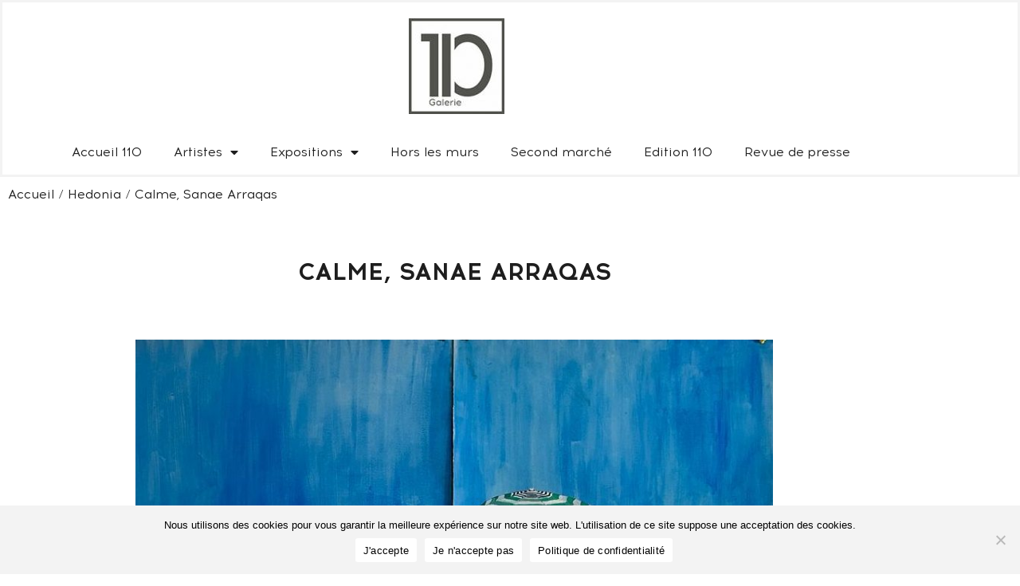

--- FILE ---
content_type: text/html; charset=UTF-8
request_url: https://le-110.fr/calme-sanae-arraqas
body_size: 17719
content:
<!doctype html>
<html lang="fr-FR">
<head>
	<meta charset="UTF-8">
	<meta name="viewport" content="width=device-width, initial-scale=1">
	<link rel="profile" href="https://gmpg.org/xfn/11">
	<title>Calme, Sanae Arraqas &#8211; Le 110 Honoré</title>
<meta name='robots' content='max-image-preview:large' />
<link rel="alternate" hreflang="fr" href="https://le-110.fr/calme-sanae-arraqas" />
<link rel="alternate" hreflang="x-default" href="https://le-110.fr/calme-sanae-arraqas" />
<link rel='dns-prefetch' href='//fonts.googleapis.com' />
<link rel='dns-prefetch' href='//www.googletagmanager.com' />
<link rel="alternate" type="application/rss+xml" title="Le 110 Honoré &raquo; Flux" href="https://le-110.fr/feed" />
<link rel="alternate" type="application/rss+xml" title="Le 110 Honoré &raquo; Flux des commentaires" href="https://le-110.fr/comments/feed" />
<link rel="alternate" title="oEmbed (JSON)" type="application/json+oembed" href="https://le-110.fr/wp-json/oembed/1.0/embed?url=https%3A%2F%2Fle-110.fr%2Fcalme-sanae-arraqas" />
<link rel="alternate" title="oEmbed (XML)" type="text/xml+oembed" href="https://le-110.fr/wp-json/oembed/1.0/embed?url=https%3A%2F%2Fle-110.fr%2Fcalme-sanae-arraqas&#038;format=xml" />
<style id='wp-img-auto-sizes-contain-inline-css'>
img:is([sizes=auto i],[sizes^="auto," i]){contain-intrinsic-size:3000px 1500px}
/*# sourceURL=wp-img-auto-sizes-contain-inline-css */
</style>
<link rel='stylesheet' id='mec-select2-style-css' href='https://le-110.fr/wp-content/plugins/modern-events-calendar-lite/assets/packages/select2/select2.min.css?ver=6.5.4' media='all' />
<link rel='stylesheet' id='mec-font-icons-css' href='https://le-110.fr/wp-content/plugins/modern-events-calendar-lite/assets/css/iconfonts.css?ver=6.9' media='all' />
<link rel='stylesheet' id='mec-frontend-style-css' href='https://le-110.fr/wp-content/plugins/modern-events-calendar-lite/assets/css/frontend.min.css?ver=6.5.4' media='all' />
<link rel='stylesheet' id='mec-tooltip-style-css' href='https://le-110.fr/wp-content/plugins/modern-events-calendar-lite/assets/packages/tooltip/tooltip.css?ver=6.9' media='all' />
<link rel='stylesheet' id='mec-tooltip-shadow-style-css' href='https://le-110.fr/wp-content/plugins/modern-events-calendar-lite/assets/packages/tooltip/tooltipster-sideTip-shadow.min.css?ver=6.9' media='all' />
<link rel='stylesheet' id='featherlight-css' href='https://le-110.fr/wp-content/plugins/modern-events-calendar-lite/assets/packages/featherlight/featherlight.css?ver=6.9' media='all' />
<link rel='stylesheet' id='mec-google-fonts-css' href='//fonts.googleapis.com/css?family=Montserrat%3A400%2C700%7CRoboto%3A100%2C300%2C400%2C700&#038;ver=6.9' media='all' />
<link rel='stylesheet' id='mec-lity-style-css' href='https://le-110.fr/wp-content/plugins/modern-events-calendar-lite/assets/packages/lity/lity.min.css?ver=6.9' media='all' />
<link rel='stylesheet' id='mec-general-calendar-style-css' href='https://le-110.fr/wp-content/plugins/modern-events-calendar-lite/assets/css/mec-general-calendar.css?ver=6.9' media='all' />
<style id='wp-emoji-styles-inline-css'>

	img.wp-smiley, img.emoji {
		display: inline !important;
		border: none !important;
		box-shadow: none !important;
		height: 1em !important;
		width: 1em !important;
		margin: 0 0.07em !important;
		vertical-align: -0.1em !important;
		background: none !important;
		padding: 0 !important;
	}
/*# sourceURL=wp-emoji-styles-inline-css */
</style>
<link rel='stylesheet' id='wp-block-library-css' href='https://le-110.fr/wp-includes/css/dist/block-library/style.min.css?ver=6.9' media='all' />
<style id='classic-theme-styles-inline-css'>
/*! This file is auto-generated */
.wp-block-button__link{color:#fff;background-color:#32373c;border-radius:9999px;box-shadow:none;text-decoration:none;padding:calc(.667em + 2px) calc(1.333em + 2px);font-size:1.125em}.wp-block-file__button{background:#32373c;color:#fff;text-decoration:none}
/*# sourceURL=/wp-includes/css/classic-themes.min.css */
</style>
<style id='global-styles-inline-css'>
:root{--wp--preset--aspect-ratio--square: 1;--wp--preset--aspect-ratio--4-3: 4/3;--wp--preset--aspect-ratio--3-4: 3/4;--wp--preset--aspect-ratio--3-2: 3/2;--wp--preset--aspect-ratio--2-3: 2/3;--wp--preset--aspect-ratio--16-9: 16/9;--wp--preset--aspect-ratio--9-16: 9/16;--wp--preset--color--black: #000000;--wp--preset--color--cyan-bluish-gray: #abb8c3;--wp--preset--color--white: #ffffff;--wp--preset--color--pale-pink: #f78da7;--wp--preset--color--vivid-red: #cf2e2e;--wp--preset--color--luminous-vivid-orange: #ff6900;--wp--preset--color--luminous-vivid-amber: #fcb900;--wp--preset--color--light-green-cyan: #7bdcb5;--wp--preset--color--vivid-green-cyan: #00d084;--wp--preset--color--pale-cyan-blue: #8ed1fc;--wp--preset--color--vivid-cyan-blue: #0693e3;--wp--preset--color--vivid-purple: #9b51e0;--wp--preset--gradient--vivid-cyan-blue-to-vivid-purple: linear-gradient(135deg,rgb(6,147,227) 0%,rgb(155,81,224) 100%);--wp--preset--gradient--light-green-cyan-to-vivid-green-cyan: linear-gradient(135deg,rgb(122,220,180) 0%,rgb(0,208,130) 100%);--wp--preset--gradient--luminous-vivid-amber-to-luminous-vivid-orange: linear-gradient(135deg,rgb(252,185,0) 0%,rgb(255,105,0) 100%);--wp--preset--gradient--luminous-vivid-orange-to-vivid-red: linear-gradient(135deg,rgb(255,105,0) 0%,rgb(207,46,46) 100%);--wp--preset--gradient--very-light-gray-to-cyan-bluish-gray: linear-gradient(135deg,rgb(238,238,238) 0%,rgb(169,184,195) 100%);--wp--preset--gradient--cool-to-warm-spectrum: linear-gradient(135deg,rgb(74,234,220) 0%,rgb(151,120,209) 20%,rgb(207,42,186) 40%,rgb(238,44,130) 60%,rgb(251,105,98) 80%,rgb(254,248,76) 100%);--wp--preset--gradient--blush-light-purple: linear-gradient(135deg,rgb(255,206,236) 0%,rgb(152,150,240) 100%);--wp--preset--gradient--blush-bordeaux: linear-gradient(135deg,rgb(254,205,165) 0%,rgb(254,45,45) 50%,rgb(107,0,62) 100%);--wp--preset--gradient--luminous-dusk: linear-gradient(135deg,rgb(255,203,112) 0%,rgb(199,81,192) 50%,rgb(65,88,208) 100%);--wp--preset--gradient--pale-ocean: linear-gradient(135deg,rgb(255,245,203) 0%,rgb(182,227,212) 50%,rgb(51,167,181) 100%);--wp--preset--gradient--electric-grass: linear-gradient(135deg,rgb(202,248,128) 0%,rgb(113,206,126) 100%);--wp--preset--gradient--midnight: linear-gradient(135deg,rgb(2,3,129) 0%,rgb(40,116,252) 100%);--wp--preset--font-size--small: 13px;--wp--preset--font-size--medium: 20px;--wp--preset--font-size--large: 36px;--wp--preset--font-size--x-large: 42px;--wp--preset--spacing--20: 0.44rem;--wp--preset--spacing--30: 0.67rem;--wp--preset--spacing--40: 1rem;--wp--preset--spacing--50: 1.5rem;--wp--preset--spacing--60: 2.25rem;--wp--preset--spacing--70: 3.38rem;--wp--preset--spacing--80: 5.06rem;--wp--preset--shadow--natural: 6px 6px 9px rgba(0, 0, 0, 0.2);--wp--preset--shadow--deep: 12px 12px 50px rgba(0, 0, 0, 0.4);--wp--preset--shadow--sharp: 6px 6px 0px rgba(0, 0, 0, 0.2);--wp--preset--shadow--outlined: 6px 6px 0px -3px rgb(255, 255, 255), 6px 6px rgb(0, 0, 0);--wp--preset--shadow--crisp: 6px 6px 0px rgb(0, 0, 0);}:where(.is-layout-flex){gap: 0.5em;}:where(.is-layout-grid){gap: 0.5em;}body .is-layout-flex{display: flex;}.is-layout-flex{flex-wrap: wrap;align-items: center;}.is-layout-flex > :is(*, div){margin: 0;}body .is-layout-grid{display: grid;}.is-layout-grid > :is(*, div){margin: 0;}:where(.wp-block-columns.is-layout-flex){gap: 2em;}:where(.wp-block-columns.is-layout-grid){gap: 2em;}:where(.wp-block-post-template.is-layout-flex){gap: 1.25em;}:where(.wp-block-post-template.is-layout-grid){gap: 1.25em;}.has-black-color{color: var(--wp--preset--color--black) !important;}.has-cyan-bluish-gray-color{color: var(--wp--preset--color--cyan-bluish-gray) !important;}.has-white-color{color: var(--wp--preset--color--white) !important;}.has-pale-pink-color{color: var(--wp--preset--color--pale-pink) !important;}.has-vivid-red-color{color: var(--wp--preset--color--vivid-red) !important;}.has-luminous-vivid-orange-color{color: var(--wp--preset--color--luminous-vivid-orange) !important;}.has-luminous-vivid-amber-color{color: var(--wp--preset--color--luminous-vivid-amber) !important;}.has-light-green-cyan-color{color: var(--wp--preset--color--light-green-cyan) !important;}.has-vivid-green-cyan-color{color: var(--wp--preset--color--vivid-green-cyan) !important;}.has-pale-cyan-blue-color{color: var(--wp--preset--color--pale-cyan-blue) !important;}.has-vivid-cyan-blue-color{color: var(--wp--preset--color--vivid-cyan-blue) !important;}.has-vivid-purple-color{color: var(--wp--preset--color--vivid-purple) !important;}.has-black-background-color{background-color: var(--wp--preset--color--black) !important;}.has-cyan-bluish-gray-background-color{background-color: var(--wp--preset--color--cyan-bluish-gray) !important;}.has-white-background-color{background-color: var(--wp--preset--color--white) !important;}.has-pale-pink-background-color{background-color: var(--wp--preset--color--pale-pink) !important;}.has-vivid-red-background-color{background-color: var(--wp--preset--color--vivid-red) !important;}.has-luminous-vivid-orange-background-color{background-color: var(--wp--preset--color--luminous-vivid-orange) !important;}.has-luminous-vivid-amber-background-color{background-color: var(--wp--preset--color--luminous-vivid-amber) !important;}.has-light-green-cyan-background-color{background-color: var(--wp--preset--color--light-green-cyan) !important;}.has-vivid-green-cyan-background-color{background-color: var(--wp--preset--color--vivid-green-cyan) !important;}.has-pale-cyan-blue-background-color{background-color: var(--wp--preset--color--pale-cyan-blue) !important;}.has-vivid-cyan-blue-background-color{background-color: var(--wp--preset--color--vivid-cyan-blue) !important;}.has-vivid-purple-background-color{background-color: var(--wp--preset--color--vivid-purple) !important;}.has-black-border-color{border-color: var(--wp--preset--color--black) !important;}.has-cyan-bluish-gray-border-color{border-color: var(--wp--preset--color--cyan-bluish-gray) !important;}.has-white-border-color{border-color: var(--wp--preset--color--white) !important;}.has-pale-pink-border-color{border-color: var(--wp--preset--color--pale-pink) !important;}.has-vivid-red-border-color{border-color: var(--wp--preset--color--vivid-red) !important;}.has-luminous-vivid-orange-border-color{border-color: var(--wp--preset--color--luminous-vivid-orange) !important;}.has-luminous-vivid-amber-border-color{border-color: var(--wp--preset--color--luminous-vivid-amber) !important;}.has-light-green-cyan-border-color{border-color: var(--wp--preset--color--light-green-cyan) !important;}.has-vivid-green-cyan-border-color{border-color: var(--wp--preset--color--vivid-green-cyan) !important;}.has-pale-cyan-blue-border-color{border-color: var(--wp--preset--color--pale-cyan-blue) !important;}.has-vivid-cyan-blue-border-color{border-color: var(--wp--preset--color--vivid-cyan-blue) !important;}.has-vivid-purple-border-color{border-color: var(--wp--preset--color--vivid-purple) !important;}.has-vivid-cyan-blue-to-vivid-purple-gradient-background{background: var(--wp--preset--gradient--vivid-cyan-blue-to-vivid-purple) !important;}.has-light-green-cyan-to-vivid-green-cyan-gradient-background{background: var(--wp--preset--gradient--light-green-cyan-to-vivid-green-cyan) !important;}.has-luminous-vivid-amber-to-luminous-vivid-orange-gradient-background{background: var(--wp--preset--gradient--luminous-vivid-amber-to-luminous-vivid-orange) !important;}.has-luminous-vivid-orange-to-vivid-red-gradient-background{background: var(--wp--preset--gradient--luminous-vivid-orange-to-vivid-red) !important;}.has-very-light-gray-to-cyan-bluish-gray-gradient-background{background: var(--wp--preset--gradient--very-light-gray-to-cyan-bluish-gray) !important;}.has-cool-to-warm-spectrum-gradient-background{background: var(--wp--preset--gradient--cool-to-warm-spectrum) !important;}.has-blush-light-purple-gradient-background{background: var(--wp--preset--gradient--blush-light-purple) !important;}.has-blush-bordeaux-gradient-background{background: var(--wp--preset--gradient--blush-bordeaux) !important;}.has-luminous-dusk-gradient-background{background: var(--wp--preset--gradient--luminous-dusk) !important;}.has-pale-ocean-gradient-background{background: var(--wp--preset--gradient--pale-ocean) !important;}.has-electric-grass-gradient-background{background: var(--wp--preset--gradient--electric-grass) !important;}.has-midnight-gradient-background{background: var(--wp--preset--gradient--midnight) !important;}.has-small-font-size{font-size: var(--wp--preset--font-size--small) !important;}.has-medium-font-size{font-size: var(--wp--preset--font-size--medium) !important;}.has-large-font-size{font-size: var(--wp--preset--font-size--large) !important;}.has-x-large-font-size{font-size: var(--wp--preset--font-size--x-large) !important;}
:where(.wp-block-post-template.is-layout-flex){gap: 1.25em;}:where(.wp-block-post-template.is-layout-grid){gap: 1.25em;}
:where(.wp-block-term-template.is-layout-flex){gap: 1.25em;}:where(.wp-block-term-template.is-layout-grid){gap: 1.25em;}
:where(.wp-block-columns.is-layout-flex){gap: 2em;}:where(.wp-block-columns.is-layout-grid){gap: 2em;}
:root :where(.wp-block-pullquote){font-size: 1.5em;line-height: 1.6;}
/*# sourceURL=global-styles-inline-css */
</style>
<link rel='stylesheet' id='cookie-notice-front-css' href='https://le-110.fr/wp-content/plugins/cookie-notice/css/front.min.css?ver=2.5.4' media='all' />
<link rel='stylesheet' id='woocommerce-layout-css' href='https://le-110.fr/wp-content/plugins/woocommerce/assets/css/woocommerce-layout.css?ver=10.4.3' media='all' />
<link rel='stylesheet' id='woocommerce-smallscreen-css' href='https://le-110.fr/wp-content/plugins/woocommerce/assets/css/woocommerce-smallscreen.css?ver=10.4.3' media='only screen and (max-width: 768px)' />
<link rel='stylesheet' id='woocommerce-general-css' href='https://le-110.fr/wp-content/plugins/woocommerce/assets/css/woocommerce.css?ver=10.4.3' media='all' />
<style id='woocommerce-inline-inline-css'>
.woocommerce form .form-row .required { visibility: visible; }
/*# sourceURL=woocommerce-inline-inline-css */
</style>
<link rel='stylesheet' id='wpml-legacy-horizontal-list-0-css' href='//le-110.fr/wp-content/plugins/sitepress-multilingual-cms/templates/language-switchers/legacy-list-horizontal/style.min.css?ver=1' media='all' />
<link rel='stylesheet' id='jquery-ui-style-css' href='https://le-110.fr/wp-content/plugins/woocommerce-bookings/dist/css/jquery-ui-styles.css?ver=1.11.4-wc-bookings.1.15.49' media='all' />
<link rel='stylesheet' id='wc-bookings-styles-css' href='https://le-110.fr/wp-content/plugins/woocommerce-bookings/dist/css/frontend.css?ver=1.15.49' media='all' />
<link rel='stylesheet' id='hello-elementor-css' href='https://le-110.fr/wp-content/themes/hello-elementor/style.min.css?ver=3.1.1' media='all' />
<link rel='stylesheet' id='hello-elementor-theme-style-css' href='https://le-110.fr/wp-content/themes/hello-elementor/theme.min.css?ver=3.1.1' media='all' />
<link rel='stylesheet' id='hello-elementor-header-footer-css' href='https://le-110.fr/wp-content/themes/hello-elementor/header-footer.min.css?ver=3.1.1' media='all' />
<link rel='stylesheet' id='elementor-frontend-css' href='https://le-110.fr/wp-content/plugins/elementor/assets/css/frontend.min.css?ver=3.34.4' media='all' />
<link rel='stylesheet' id='widget-image-css' href='https://le-110.fr/wp-content/plugins/elementor/assets/css/widget-image.min.css?ver=3.34.4' media='all' />
<link rel='stylesheet' id='widget-woocommerce-menu-cart-css' href='https://le-110.fr/wp-content/plugins/elementor-pro/assets/css/widget-woocommerce-menu-cart.min.css?ver=3.34.3' media='all' />
<link rel='stylesheet' id='widget-nav-menu-css' href='https://le-110.fr/wp-content/plugins/elementor-pro/assets/css/widget-nav-menu.min.css?ver=3.34.3' media='all' />
<link rel='stylesheet' id='widget-form-css' href='https://le-110.fr/wp-content/plugins/elementor-pro/assets/css/widget-form.min.css?ver=3.34.3' media='all' />
<link rel='stylesheet' id='widget-social-icons-css' href='https://le-110.fr/wp-content/plugins/elementor/assets/css/widget-social-icons.min.css?ver=3.34.4' media='all' />
<link rel='stylesheet' id='e-apple-webkit-css' href='https://le-110.fr/wp-content/plugins/elementor/assets/css/conditionals/apple-webkit.min.css?ver=3.34.4' media='all' />
<link rel='stylesheet' id='widget-heading-css' href='https://le-110.fr/wp-content/plugins/elementor/assets/css/widget-heading.min.css?ver=3.34.4' media='all' />
<link rel='stylesheet' id='widget-post-info-css' href='https://le-110.fr/wp-content/plugins/elementor-pro/assets/css/widget-post-info.min.css?ver=3.34.3' media='all' />
<link rel='stylesheet' id='widget-icon-list-css' href='https://le-110.fr/wp-content/plugins/elementor/assets/css/widget-icon-list.min.css?ver=3.34.4' media='all' />
<link rel='stylesheet' id='elementor-icons-shared-0-css' href='https://le-110.fr/wp-content/plugins/elementor/assets/lib/font-awesome/css/fontawesome.min.css?ver=5.15.3' media='all' />
<link rel='stylesheet' id='elementor-icons-fa-regular-css' href='https://le-110.fr/wp-content/plugins/elementor/assets/lib/font-awesome/css/regular.min.css?ver=5.15.3' media='all' />
<link rel='stylesheet' id='elementor-icons-fa-solid-css' href='https://le-110.fr/wp-content/plugins/elementor/assets/lib/font-awesome/css/solid.min.css?ver=5.15.3' media='all' />
<link rel='stylesheet' id='widget-spacer-css' href='https://le-110.fr/wp-content/plugins/elementor/assets/css/widget-spacer.min.css?ver=3.34.4' media='all' />
<link rel='stylesheet' id='widget-post-navigation-css' href='https://le-110.fr/wp-content/plugins/elementor-pro/assets/css/widget-post-navigation.min.css?ver=3.34.3' media='all' />
<link rel='stylesheet' id='elementor-icons-css' href='https://le-110.fr/wp-content/plugins/elementor/assets/lib/eicons/css/elementor-icons.min.css?ver=5.46.0' media='all' />
<link rel='stylesheet' id='elementor-post-10-css' href='https://le-110.fr/wp-content/uploads/elementor/css/post-10.css?ver=1769683049' media='all' />
<link rel='stylesheet' id='elementor-post-1232-css' href='https://le-110.fr/wp-content/uploads/elementor/css/post-1232.css?ver=1769683565' media='all' />
<link rel='stylesheet' id='elementor-post-198-css' href='https://le-110.fr/wp-content/uploads/elementor/css/post-198.css?ver=1769683049' media='all' />
<link rel='stylesheet' id='elementor-post-1261-css' href='https://le-110.fr/wp-content/uploads/elementor/css/post-1261.css?ver=1769683565' media='all' />
<link rel='stylesheet' id='mec-single-builder-css' href='https://le-110.fr/wp-content/plugins/mec-single-builder/inc/frontend/css/mec-single-builder-frontend.css?ver=1.7.2' media='all' />
<link rel='stylesheet' id='elementor-gf-local-roboto-css' href='https://le-110.fr/wp-content/uploads/elementor/google-fonts/css/roboto.css?ver=1742250804' media='all' />
<link rel='stylesheet' id='elementor-gf-local-robotoslab-css' href='https://le-110.fr/wp-content/uploads/elementor/google-fonts/css/robotoslab.css?ver=1742250814' media='all' />
<link rel='stylesheet' id='elementor-icons-fa-brands-css' href='https://le-110.fr/wp-content/plugins/elementor/assets/lib/font-awesome/css/brands.min.css?ver=5.15.3' media='all' />
<script src="https://le-110.fr/wp-includes/js/jquery/jquery.min.js?ver=3.7.1" id="jquery-core-js"></script>
<script src="https://le-110.fr/wp-includes/js/jquery/jquery-migrate.min.js?ver=3.4.1" id="jquery-migrate-js"></script>
<script id="wpml-cookie-js-extra">
var wpml_cookies = {"wp-wpml_current_language":{"value":"fr","expires":1,"path":"/"}};
var wpml_cookies = {"wp-wpml_current_language":{"value":"fr","expires":1,"path":"/"}};
//# sourceURL=wpml-cookie-js-extra
</script>
<script src="https://le-110.fr/wp-content/plugins/sitepress-multilingual-cms/res/js/cookies/language-cookie.js?ver=4.5.14" id="wpml-cookie-js"></script>
<script src="https://le-110.fr/wp-content/plugins/modern-events-calendar-lite/assets/js/mec-general-calendar.js?ver=6.5.4" id="mec-general-calendar-script-js"></script>
<script id="mec-frontend-script-js-extra">
var mecdata = {"day":"jour","days":"jours","hour":"heure","hours":"heures","minute":"minute","minutes":"minutes","second":"seconde","seconds":"secondes","elementor_edit_mode":"no","recapcha_key":"","ajax_url":"https://le-110.fr/wp-admin/admin-ajax.php","fes_nonce":"8dca283d95","current_year":"2026","current_month":"02","datepicker_format":"dd-mm-yy&d-m-Y"};
//# sourceURL=mec-frontend-script-js-extra
</script>
<script src="https://le-110.fr/wp-content/plugins/modern-events-calendar-lite/assets/js/frontend.js?ver=6.5.4" id="mec-frontend-script-js"></script>
<script src="https://le-110.fr/wp-content/plugins/modern-events-calendar-lite/assets/js/events.js?ver=6.5.4" id="mec-events-script-js"></script>
<script id="cookie-notice-front-js-before">
var cnArgs = {"ajaxUrl":"https:\/\/le-110.fr\/wp-admin\/admin-ajax.php","nonce":"bfd4f93b99","hideEffect":"fade","position":"bottom","onScroll":false,"onScrollOffset":100,"onClick":false,"cookieName":"cookie_notice_accepted","cookieTime":2592000,"cookieTimeRejected":2592000,"globalCookie":false,"redirection":false,"cache":false,"revokeCookies":false,"revokeCookiesOpt":"automatic"};

//# sourceURL=cookie-notice-front-js-before
</script>
<script src="https://le-110.fr/wp-content/plugins/cookie-notice/js/front.min.js?ver=2.5.4" id="cookie-notice-front-js"></script>
<script src="https://le-110.fr/wp-content/plugins/woocommerce/assets/js/jquery-blockui/jquery.blockUI.min.js?ver=2.7.0-wc.10.4.3" id="wc-jquery-blockui-js" defer data-wp-strategy="defer"></script>
<script src="https://le-110.fr/wp-content/plugins/woocommerce/assets/js/js-cookie/js.cookie.min.js?ver=2.1.4-wc.10.4.3" id="wc-js-cookie-js" defer data-wp-strategy="defer"></script>
<script id="woocommerce-js-extra">
var woocommerce_params = {"ajax_url":"/wp-admin/admin-ajax.php","wc_ajax_url":"/?wc-ajax=%%endpoint%%","i18n_password_show":"Afficher le mot de passe","i18n_password_hide":"Masquer le mot de passe"};
//# sourceURL=woocommerce-js-extra
</script>
<script src="https://le-110.fr/wp-content/plugins/woocommerce/assets/js/frontend/woocommerce.min.js?ver=10.4.3" id="woocommerce-js" defer data-wp-strategy="defer"></script>
<link rel="https://api.w.org/" href="https://le-110.fr/wp-json/" /><link rel="alternate" title="JSON" type="application/json" href="https://le-110.fr/wp-json/wp/v2/posts/11315" /><link rel="EditURI" type="application/rsd+xml" title="RSD" href="https://le-110.fr/xmlrpc.php?rsd" />
<meta name="generator" content="WordPress 6.9" />
<meta name="generator" content="WooCommerce 10.4.3" />
<link rel="canonical" href="https://le-110.fr/calme-sanae-arraqas" />
<link rel='shortlink' href='https://le-110.fr/?p=11315' />
<meta name="generator" content="WPML ver:4.5.14 stt:1,4;" />
<meta name="generator" content="Site Kit by Google 1.144.0" />	<noscript><style>.woocommerce-product-gallery{ opacity: 1 !important; }</style></noscript>
	<meta name="generator" content="Elementor 3.34.4; features: additional_custom_breakpoints; settings: css_print_method-external, google_font-enabled, font_display-auto">
<!-- Global site tag (gtag.js) - Google Analytics -->
<script async src="https://www.googletagmanager.com/gtag/js?id=G-5BGQREEQEM"></script>
<script>
  window.dataLayer = window.dataLayer || [];
  function gtag(){dataLayer.push(arguments);}
  gtag('js', new Date());

  gtag('config', 'G-5BGQREEQEM');
</script>
			<style>
				.e-con.e-parent:nth-of-type(n+4):not(.e-lazyloaded):not(.e-no-lazyload),
				.e-con.e-parent:nth-of-type(n+4):not(.e-lazyloaded):not(.e-no-lazyload) * {
					background-image: none !important;
				}
				@media screen and (max-height: 1024px) {
					.e-con.e-parent:nth-of-type(n+3):not(.e-lazyloaded):not(.e-no-lazyload),
					.e-con.e-parent:nth-of-type(n+3):not(.e-lazyloaded):not(.e-no-lazyload) * {
						background-image: none !important;
					}
				}
				@media screen and (max-height: 640px) {
					.e-con.e-parent:nth-of-type(n+2):not(.e-lazyloaded):not(.e-no-lazyload),
					.e-con.e-parent:nth-of-type(n+2):not(.e-lazyloaded):not(.e-no-lazyload) * {
						background-image: none !important;
					}
				}
			</style>
			<link rel="icon" href="https://le-110.fr/wp-content/uploads/2022/01/elementor/thumbs/logo-header-pjvqcchqkvceuc19o2kpqm8nbe86k3bxncwlj9cag8.jpg" sizes="32x32" />
<link rel="icon" href="https://le-110.fr/wp-content/uploads/2022/01/logo-header.jpg" sizes="192x192" />
<link rel="apple-touch-icon" href="https://le-110.fr/wp-content/uploads/2022/01/logo-header.jpg" />
<meta name="msapplication-TileImage" content="https://le-110.fr/wp-content/uploads/2022/01/logo-header.jpg" />
</head>
<body class="wp-singular post-template-default single single-post postid-11315 single-format-standard wp-custom-logo wp-theme-hello-elementor theme-hello-elementor cookies-not-set woocommerce-no-js elementor-default elementor-kit-10 elementor-page-1261">


<a class="skip-link screen-reader-text" href="#content">Aller au contenu</a>

		<header data-elementor-type="header" data-elementor-id="1232" class="elementor elementor-1232 elementor-location-header" data-elementor-post-type="elementor_library">
					<section class="elementor-section elementor-top-section elementor-element elementor-element-626d42c elementor-section-full_width elementor-section-content-middle elementor-section-height-default elementor-section-height-default" data-id="626d42c" data-element_type="section">
						<div class="elementor-container elementor-column-gap-default">
					<div class="elementor-column elementor-col-100 elementor-top-column elementor-element elementor-element-9c36189" data-id="9c36189" data-element_type="column">
			<div class="elementor-widget-wrap elementor-element-populated">
						<section class="elementor-section elementor-inner-section elementor-element elementor-element-8f89028 elementor-section-content-middle elementor-section-boxed elementor-section-height-default elementor-section-height-default" data-id="8f89028" data-element_type="section">
						<div class="elementor-container elementor-column-gap-default">
					<div class="elementor-column elementor-col-33 elementor-inner-column elementor-element elementor-element-4667834" data-id="4667834" data-element_type="column">
			<div class="elementor-widget-wrap">
							</div>
		</div>
				<div class="elementor-column elementor-col-33 elementor-inner-column elementor-element elementor-element-dec9691" data-id="dec9691" data-element_type="column">
			<div class="elementor-widget-wrap elementor-element-populated">
						<div class="elementor-element elementor-element-59bbec6 elementor-widget elementor-widget-image" data-id="59bbec6" data-element_type="widget" data-widget_type="image.default">
				<div class="elementor-widget-container">
																<a href="https://le-110.fr/galerie">
							<img src="https://le-110.fr/wp-content/uploads/elementor/thumbs/logo-header-galerie-pknf55804uop1kzuj974ufh0a7gu5w4v6z65igotdc.jpg" title="110_galerie" alt="110 galerie" loading="lazy" />								</a>
															</div>
				</div>
					</div>
		</div>
				<div class="elementor-column elementor-col-33 elementor-inner-column elementor-element elementor-element-dc3ce8e elementor-hidden-tablet elementor-hidden-mobile" data-id="dc3ce8e" data-element_type="column">
			<div class="elementor-widget-wrap elementor-element-populated">
						<div class="elementor-element elementor-element-b6c6ce0 toggle-icon--basket-solid elementor-menu-cart--empty-indicator-hide elementor-widget__width-auto remove-item-position--bottom elementor-hidden-desktop elementor-hidden-tablet elementor-hidden-mobile elementor-menu-cart--items-indicator-bubble elementor-menu-cart--cart-type-side-cart elementor-menu-cart--show-remove-button-yes elementor-widget elementor-widget-woocommerce-menu-cart" data-id="b6c6ce0" data-element_type="widget" data-settings="{&quot;cart_type&quot;:&quot;side-cart&quot;,&quot;open_cart&quot;:&quot;click&quot;}" data-widget_type="woocommerce-menu-cart.default">
				<div class="elementor-widget-container">
							<div class="elementor-menu-cart__wrapper">
							<div class="elementor-menu-cart__toggle_wrapper">
					<div class="elementor-menu-cart__container elementor-lightbox" aria-hidden="true">
						<div class="elementor-menu-cart__main" aria-hidden="true">
									<div class="elementor-menu-cart__close-button">
					</div>
									<div class="widget_shopping_cart_content">
															</div>
						</div>
					</div>
							<div class="elementor-menu-cart__toggle elementor-button-wrapper">
			<a id="elementor-menu-cart__toggle_button" href="#" class="elementor-menu-cart__toggle_button elementor-button elementor-size-sm" aria-expanded="false">
				<span class="elementor-button-text"><span class="woocommerce-Price-amount amount"><bdi>0&nbsp;<span class="woocommerce-Price-currencySymbol">&euro;</span></bdi></span></span>
				<span class="elementor-button-icon">
					<span class="elementor-button-icon-qty" data-counter="0">0</span>
					<i class="eicon-basket-solid"></i>					<span class="elementor-screen-only">Panier</span>
				</span>
			</a>
		</div>
						</div>
					</div> <!-- close elementor-menu-cart__wrapper -->
						</div>
				</div>
				<div class="elementor-element elementor-element-50546b5 elementor-widget__width-auto elementor-hidden-desktop elementor-hidden-tablet elementor-hidden-mobile elementor-view-default elementor-widget elementor-widget-icon" data-id="50546b5" data-element_type="widget" data-widget_type="icon.default">
				<div class="elementor-widget-container">
							<div class="elementor-icon-wrapper">
			<a class="elementor-icon" href="https://le-110.fr/mon-compte">
			<i aria-hidden="true" class="fas fa-user-circle"></i>			</a>
		</div>
						</div>
				</div>
				<div class="elementor-element elementor-element-b152963 elementor-widget__width-auto elementor-widget elementor-widget-shortcode" data-id="b152963" data-element_type="widget" data-widget_type="shortcode.default">
				<div class="elementor-widget-container">
							<div class="elementor-shortcode"></div>
						</div>
				</div>
					</div>
		</div>
					</div>
		</section>
				<section class="elementor-section elementor-inner-section elementor-element elementor-element-1115201 elementor-section-content-middle elementor-section-boxed elementor-section-height-default elementor-section-height-default" data-id="1115201" data-element_type="section" data-settings="{&quot;background_background&quot;:&quot;classic&quot;}">
						<div class="elementor-container elementor-column-gap-default">
					<div class="elementor-column elementor-col-100 elementor-inner-column elementor-element elementor-element-68de5b1" data-id="68de5b1" data-element_type="column">
			<div class="elementor-widget-wrap elementor-element-populated">
						<div class="elementor-element elementor-element-5ec50db elementor-nav-menu__align-center elementor-widget__width-auto elementor-nav-menu--dropdown-tablet elementor-nav-menu__text-align-aside elementor-nav-menu--toggle elementor-nav-menu--burger elementor-widget elementor-widget-nav-menu" data-id="5ec50db" data-element_type="widget" data-settings="{&quot;layout&quot;:&quot;horizontal&quot;,&quot;submenu_icon&quot;:{&quot;value&quot;:&quot;&lt;i class=\&quot;fas fa-caret-down\&quot; aria-hidden=\&quot;true\&quot;&gt;&lt;\/i&gt;&quot;,&quot;library&quot;:&quot;fa-solid&quot;},&quot;toggle&quot;:&quot;burger&quot;}" data-widget_type="nav-menu.default">
				<div class="elementor-widget-container">
								<nav aria-label="Menu" class="elementor-nav-menu--main elementor-nav-menu__container elementor-nav-menu--layout-horizontal e--pointer-none">
				<ul id="menu-1-5ec50db" class="elementor-nav-menu"><li class="menu-item menu-item-type-custom menu-item-object-custom menu-item-4191"><a href="https://le-110.fr?lang=en" class="elementor-item">Accueil 110</a></li>
<li class="menu-item menu-item-type-post_type menu-item-object-page menu-item-has-children menu-item-4199"><a href="https://le-110.fr/galerie/artistes" class="elementor-item">Artistes</a>
<ul class="sub-menu elementor-nav-menu--dropdown">
	<li class="menu-item menu-item-type-custom menu-item-object-custom menu-item-4204"><a href="https://le-110.fr/galerie/artistes" class="elementor-sub-item">2022</a></li>
	<li class="menu-item menu-item-type-custom menu-item-object-custom menu-item-4203"><a href="https://le-110.fr/galerie/artistes#invites" class="elementor-sub-item elementor-item-anchor">2023</a></li>
</ul>
</li>
<li class="menu-item menu-item-type-post_type menu-item-object-page menu-item-has-children menu-item-4200"><a href="https://le-110.fr/galerie/expositions" class="elementor-item">Expositions</a>
<ul class="sub-menu elementor-nav-menu--dropdown">
	<li class="menu-item menu-item-type-custom menu-item-object-custom menu-item-4210"><a href="https://le-110.fr/galerie/expositions" class="elementor-sub-item">En cours</a></li>
	<li class="menu-item menu-item-type-custom menu-item-object-custom menu-item-4205"><a href="https://le-110.fr/galerie/expositions#avenir" class="elementor-sub-item elementor-item-anchor">A venir</a></li>
	<li class="menu-item menu-item-type-custom menu-item-object-custom menu-item-4209"><a href="https://le-110.fr/galerie/expositions#passees" class="elementor-sub-item elementor-item-anchor">Passées</a></li>
</ul>
</li>
<li class="menu-item menu-item-type-post_type menu-item-object-page menu-item-4201"><a href="https://le-110.fr/galerie/hors-les-murs" class="elementor-item">Hors les murs</a></li>
<li class="menu-item menu-item-type-post_type menu-item-object-page menu-item-4202"><a href="https://le-110.fr/galerie/fonds" class="elementor-item">Second marché</a></li>
<li class="menu-item menu-item-type-taxonomy menu-item-object-product_cat menu-item-11745"><a href="https://le-110.fr/categorie-produit/non-classe" class="elementor-item">Edition 110</a></li>
<li class="menu-item menu-item-type-post_type menu-item-object-page menu-item-12061"><a href="https://le-110.fr/revue-de-presse" class="elementor-item">Revue de presse</a></li>
</ul>			</nav>
					<div class="elementor-menu-toggle" role="button" tabindex="0" aria-label="Permuter le menu" aria-expanded="false">
			<i aria-hidden="true" role="presentation" class="elementor-menu-toggle__icon--open eicon-menu-bar"></i><i aria-hidden="true" role="presentation" class="elementor-menu-toggle__icon--close eicon-close"></i>		</div>
					<nav class="elementor-nav-menu--dropdown elementor-nav-menu__container" aria-hidden="true">
				<ul id="menu-2-5ec50db" class="elementor-nav-menu"><li class="menu-item menu-item-type-custom menu-item-object-custom menu-item-4191"><a href="https://le-110.fr?lang=en" class="elementor-item" tabindex="-1">Accueil 110</a></li>
<li class="menu-item menu-item-type-post_type menu-item-object-page menu-item-has-children menu-item-4199"><a href="https://le-110.fr/galerie/artistes" class="elementor-item" tabindex="-1">Artistes</a>
<ul class="sub-menu elementor-nav-menu--dropdown">
	<li class="menu-item menu-item-type-custom menu-item-object-custom menu-item-4204"><a href="https://le-110.fr/galerie/artistes" class="elementor-sub-item" tabindex="-1">2022</a></li>
	<li class="menu-item menu-item-type-custom menu-item-object-custom menu-item-4203"><a href="https://le-110.fr/galerie/artistes#invites" class="elementor-sub-item elementor-item-anchor" tabindex="-1">2023</a></li>
</ul>
</li>
<li class="menu-item menu-item-type-post_type menu-item-object-page menu-item-has-children menu-item-4200"><a href="https://le-110.fr/galerie/expositions" class="elementor-item" tabindex="-1">Expositions</a>
<ul class="sub-menu elementor-nav-menu--dropdown">
	<li class="menu-item menu-item-type-custom menu-item-object-custom menu-item-4210"><a href="https://le-110.fr/galerie/expositions" class="elementor-sub-item" tabindex="-1">En cours</a></li>
	<li class="menu-item menu-item-type-custom menu-item-object-custom menu-item-4205"><a href="https://le-110.fr/galerie/expositions#avenir" class="elementor-sub-item elementor-item-anchor" tabindex="-1">A venir</a></li>
	<li class="menu-item menu-item-type-custom menu-item-object-custom menu-item-4209"><a href="https://le-110.fr/galerie/expositions#passees" class="elementor-sub-item elementor-item-anchor" tabindex="-1">Passées</a></li>
</ul>
</li>
<li class="menu-item menu-item-type-post_type menu-item-object-page menu-item-4201"><a href="https://le-110.fr/galerie/hors-les-murs" class="elementor-item" tabindex="-1">Hors les murs</a></li>
<li class="menu-item menu-item-type-post_type menu-item-object-page menu-item-4202"><a href="https://le-110.fr/galerie/fonds" class="elementor-item" tabindex="-1">Second marché</a></li>
<li class="menu-item menu-item-type-taxonomy menu-item-object-product_cat menu-item-11745"><a href="https://le-110.fr/categorie-produit/non-classe" class="elementor-item" tabindex="-1">Edition 110</a></li>
<li class="menu-item menu-item-type-post_type menu-item-object-page menu-item-12061"><a href="https://le-110.fr/revue-de-presse" class="elementor-item" tabindex="-1">Revue de presse</a></li>
</ul>			</nav>
						</div>
				</div>
					</div>
		</div>
					</div>
		</section>
					</div>
		</div>
					</div>
		</section>
				</header>
				<div data-elementor-type="single-post" data-elementor-id="1261" class="elementor elementor-1261 elementor-location-single post-11315 post type-post status-publish format-standard has-post-thumbnail hentry category-hedonia category-hedonia-sanae-arraqas category-oeuvres category-sanae-arraqas" data-elementor-post-type="elementor_library">
					<section class="elementor-section elementor-top-section elementor-element elementor-element-542b9b1 elementor-section-boxed elementor-section-height-default elementor-section-height-default" data-id="542b9b1" data-element_type="section">
						<div class="elementor-container elementor-column-gap-default">
					<div class="elementor-column elementor-col-100 elementor-top-column elementor-element elementor-element-2e894ac" data-id="2e894ac" data-element_type="column">
			<div class="elementor-widget-wrap elementor-element-populated">
						<div class="elementor-element elementor-element-8342a88 elementor-widget elementor-widget-woocommerce-breadcrumb" data-id="8342a88" data-element_type="widget" data-widget_type="woocommerce-breadcrumb.default">
				<div class="elementor-widget-container">
					<nav class="woocommerce-breadcrumb" aria-label="Breadcrumb"><a href="https://le-110.fr">Accueil</a>&nbsp;&#47;&nbsp;<a href="https://le-110.fr/category/hedonia">Hedonia</a>&nbsp;&#47;&nbsp;Calme, Sanae Arraqas</nav>				</div>
				</div>
				<div class="elementor-element elementor-element-f67331b elementor-widget elementor-widget-theme-post-title elementor-page-title elementor-widget-heading" data-id="f67331b" data-element_type="widget" data-widget_type="theme-post-title.default">
				<div class="elementor-widget-container">
					<h1 class="elementor-heading-title elementor-size-default">Calme, Sanae Arraqas</h1>				</div>
				</div>
				<div class="elementor-element elementor-element-7011864 elementor-widget elementor-widget-theme-post-featured-image elementor-widget-image" data-id="7011864" data-element_type="widget" data-widget_type="theme-post-featured-image.default">
				<div class="elementor-widget-container">
															<img width="800" height="608" src="https://le-110.fr/wp-content/uploads/2023/10/WhatsApp-Image-2023-10-15-at-11.46.16-e1697642760831.jpeg" class="attachment-large size-large wp-image-11341" alt="" srcset="https://le-110.fr/wp-content/uploads/2023/10/WhatsApp-Image-2023-10-15-at-11.46.16-e1697642760831.jpeg 848w, https://le-110.fr/wp-content/uploads/2023/10/WhatsApp-Image-2023-10-15-at-11.46.16-e1697642760831-300x228.jpeg 300w, https://le-110.fr/wp-content/uploads/2023/10/WhatsApp-Image-2023-10-15-at-11.46.16-e1697642760831-768x584.jpeg 768w, https://le-110.fr/wp-content/uploads/2023/10/WhatsApp-Image-2023-10-15-at-11.46.16-e1697642760831-600x456.jpeg 600w" sizes="(max-width: 800px) 100vw, 800px" />															</div>
				</div>
					</div>
		</div>
					</div>
		</section>
				<section class="elementor-section elementor-top-section elementor-element elementor-element-16992ca elementor-section-boxed elementor-section-height-default elementor-section-height-default" data-id="16992ca" data-element_type="section">
						<div class="elementor-container elementor-column-gap-default">
					<div class="elementor-column elementor-col-33 elementor-top-column elementor-element elementor-element-1cc8de3" data-id="1cc8de3" data-element_type="column">
			<div class="elementor-widget-wrap">
							</div>
		</div>
				<div class="elementor-column elementor-col-33 elementor-top-column elementor-element elementor-element-ab67749" data-id="ab67749" data-element_type="column">
			<div class="elementor-widget-wrap elementor-element-populated">
						<div class="elementor-element elementor-element-f15a697 elementor-widget elementor-widget-theme-post-content" data-id="f15a697" data-element_type="widget" data-widget_type="theme-post-content.default">
				<div class="elementor-widget-container">
					<p><img fetchpriority="high" fetchpriority="high" decoding="async" class="alignnone size-medium wp-image-11341" src="https://le-110.fr/wp-content/uploads/2023/10/WhatsApp-Image-2023-10-15-at-11.46.16-e1697642760831-300x228.jpeg" alt="" width="300" height="228" srcset="https://le-110.fr/wp-content/uploads/2023/10/WhatsApp-Image-2023-10-15-at-11.46.16-e1697642760831-300x228.jpeg 300w, https://le-110.fr/wp-content/uploads/2023/10/WhatsApp-Image-2023-10-15-at-11.46.16-e1697642760831-768x584.jpeg 768w, https://le-110.fr/wp-content/uploads/2023/10/WhatsApp-Image-2023-10-15-at-11.46.16-e1697642760831-600x456.jpeg 600w, https://le-110.fr/wp-content/uploads/2023/10/WhatsApp-Image-2023-10-15-at-11.46.16-e1697642760831.jpeg 848w" sizes="(max-width: 300px) 100vw, 300px" /></p>
<p>Sanae Arraqas</p>
<p>Calme, 2023<br />
Huile sur papier<br />
Quadriptyque<br />
115 x 150 cm</p>
				</div>
				</div>
				<div class="elementor-element elementor-element-d5b34bc elementor-widget elementor-widget-post-info" data-id="d5b34bc" data-element_type="widget" data-widget_type="post-info.default">
				<div class="elementor-widget-container">
							<ul class="elementor-icon-list-items elementor-post-info">
								<li class="elementor-icon-list-item elementor-repeater-item-b2a1cfd">
													<span class="elementor-icon-list-text elementor-post-info__item elementor-post-info__item--type-custom">
										Catégories : Hedonia, Hedonia, Oeuvres, Sanae Arraqas					</span>
								</li>
				</ul>
						</div>
				</div>
				<div class="elementor-element elementor-element-4ad1806 elementor-align-center elementor-widget elementor-widget-button" data-id="4ad1806" data-element_type="widget" data-widget_type="button.default">
				<div class="elementor-widget-container">
									<div class="elementor-button-wrapper">
					<a class="elementor-button elementor-button-link elementor-size-sm" href="https://le-110.fr/contact">
						<span class="elementor-button-content-wrapper">
									<span class="elementor-button-text">Contacter la galerie</span>
					</span>
					</a>
				</div>
								</div>
				</div>
				<div class="elementor-element elementor-element-dd86792 elementor-widget elementor-widget-spacer" data-id="dd86792" data-element_type="widget" data-widget_type="spacer.default">
				<div class="elementor-widget-container">
							<div class="elementor-spacer">
			<div class="elementor-spacer-inner"></div>
		</div>
						</div>
				</div>
				<div class="elementor-element elementor-element-a6ea206 elementor-post-navigation-borders-yes elementor-widget elementor-widget-post-navigation" data-id="a6ea206" data-element_type="widget" data-widget_type="post-navigation.default">
				<div class="elementor-widget-container">
							<div class="elementor-post-navigation" role="navigation" aria-label="Navigation de publication">
			<div class="elementor-post-navigation__prev elementor-post-navigation__link">
				<a href="https://le-110.fr/repos-sanae-arraqas" rel="prev"><span class="post-navigation__arrow-wrapper post-navigation__arrow-prev"><i aria-hidden="true" class="fas fa-angle-left"></i><span class="elementor-screen-only">Précédent</span></span><span class="elementor-post-navigation__link__prev"><span class="post-navigation__prev--label">Précédent</span><span class="post-navigation__prev--title">Repos, Sanae Arraqas</span></span></a>			</div>
							<div class="elementor-post-navigation__separator-wrapper">
					<div class="elementor-post-navigation__separator"></div>
				</div>
						<div class="elementor-post-navigation__next elementor-post-navigation__link">
				<a href="https://le-110.fr/serenite-sanae-arraqas" rel="next"><span class="elementor-post-navigation__link__next"><span class="post-navigation__next--label">Suivant</span><span class="post-navigation__next--title">Sérénité, Sanae Arraqas</span></span><span class="post-navigation__arrow-wrapper post-navigation__arrow-next"><i aria-hidden="true" class="fas fa-angle-right"></i><span class="elementor-screen-only">Suivant</span></span></a>			</div>
		</div>
						</div>
				</div>
				<div class="elementor-element elementor-element-79509ab elementor-widget elementor-widget-spacer" data-id="79509ab" data-element_type="widget" data-widget_type="spacer.default">
				<div class="elementor-widget-container">
							<div class="elementor-spacer">
			<div class="elementor-spacer-inner"></div>
		</div>
						</div>
				</div>
					</div>
		</div>
				<div class="elementor-column elementor-col-33 elementor-top-column elementor-element elementor-element-e760ef6" data-id="e760ef6" data-element_type="column">
			<div class="elementor-widget-wrap">
							</div>
		</div>
					</div>
		</section>
				</div>
				<footer data-elementor-type="footer" data-elementor-id="198" class="elementor elementor-198 elementor-location-footer" data-elementor-post-type="elementor_library">
					<section class="elementor-section elementor-top-section elementor-element elementor-element-83a9603 elementor-section-content-middle elementor-section-boxed elementor-section-height-default elementor-section-height-default" data-id="83a9603" data-element_type="section" data-settings="{&quot;background_background&quot;:&quot;classic&quot;}">
							<div class="elementor-background-overlay"></div>
							<div class="elementor-container elementor-column-gap-default">
					<div class="elementor-column elementor-col-33 elementor-top-column elementor-element elementor-element-4342e56" data-id="4342e56" data-element_type="column">
			<div class="elementor-widget-wrap elementor-element-populated">
						<div class="elementor-element elementor-element-d7283a9 elementor-widget elementor-widget-text-editor" data-id="d7283a9" data-element_type="widget" data-widget_type="text-editor.default">
				<div class="elementor-widget-container">
									<p style="text-align: center;"><strong>110 Honoré</strong></p><p style="text-align: center;">du Mardi au samedi</p><p style="text-align: center;">de 11h à 22h30</p>								</div>
				</div>
					</div>
		</div>
				<div class="elementor-column elementor-col-33 elementor-top-column elementor-element elementor-element-f4fb19c" data-id="f4fb19c" data-element_type="column">
			<div class="elementor-widget-wrap elementor-element-populated">
						<div class="elementor-element elementor-element-fedf345 elementor-widget elementor-widget-text-editor" data-id="fedf345" data-element_type="widget" data-widget_type="text-editor.default">
				<div class="elementor-widget-container">
									<p style="text-align: center;"><strong>110 Galerie </strong></p><p style="text-align: center;">du mardi au samedi</p><p style="text-align: center;">de 11h à 14 h sur RDV</p><p style="text-align: center;">Accès public de 14h à 19h </p><p style="text-align: center;"> +33 1 42 33 78 98</p>								</div>
				</div>
					</div>
		</div>
				<div class="elementor-column elementor-col-33 elementor-top-column elementor-element elementor-element-3ff6f25" data-id="3ff6f25" data-element_type="column">
			<div class="elementor-widget-wrap elementor-element-populated">
						<div class="elementor-element elementor-element-06a3971 elementor-widget elementor-widget-text-editor" data-id="06a3971" data-element_type="widget" data-widget_type="text-editor.default">
				<div class="elementor-widget-container">
									<p style="text-align: center;">110 rue Saint Honoré</p>
<p style="text-align: center;">75001 Paris</p>								</div>
				</div>
					</div>
		</div>
					</div>
		</section>
				<section class="elementor-section elementor-top-section elementor-element elementor-element-5c389e8 elementor-section-boxed elementor-section-height-default elementor-section-height-default" data-id="5c389e8" data-element_type="section" data-settings="{&quot;background_background&quot;:&quot;classic&quot;}">
						<div class="elementor-container elementor-column-gap-default">
					<div class="elementor-column elementor-col-33 elementor-top-column elementor-element elementor-element-c4f33ed" data-id="c4f33ed" data-element_type="column">
			<div class="elementor-widget-wrap elementor-element-populated">
						<div class="elementor-element elementor-element-a869cbd elementor-widget elementor-widget-image" data-id="a869cbd" data-element_type="widget" data-widget_type="image.default">
				<div class="elementor-widget-container">
																<a href="https://le-110.fr/">
							<img width="128" height="128" src="https://le-110.fr/wp-content/uploads/2022/02/logo-110-blanc.png" class="attachment-large size-large wp-image-200" alt="logo 110 blanc" srcset="https://le-110.fr/wp-content/uploads/2022/02/logo-110-blanc.png 128w, https://le-110.fr/wp-content/uploads/2022/02/logo-110-blanc-100x100.png 100w" sizes="(max-width: 128px) 100vw, 128px" />								</a>
															</div>
				</div>
					</div>
		</div>
				<div class="elementor-column elementor-col-33 elementor-top-column elementor-element elementor-element-5516eb4" data-id="5516eb4" data-element_type="column">
			<div class="elementor-widget-wrap elementor-element-populated">
						<div class="elementor-element elementor-element-ddf46ca elementor-widget elementor-widget-text-editor" data-id="ddf46ca" data-element_type="widget" data-widget_type="text-editor.default">
				<div class="elementor-widget-container">
									<p><a href="https://le-110.fr/">Accueil</a></p><p><a href="https://le-110.fr/galerie">Galerie</a></p><p><a href="https://le-110.fr/yoga">Yoga</a></p><p><a href="https://le-110.fr/actualites">Actualités</a></p><p><a href="https://le-110.fr/evenements">Événements </a></p><p><a href="https://le-110.fr/contact">Contact</a></p><p><a href="https://le-110.fr/lequipe">L&rsquo;équipe</a></p>								</div>
				</div>
					</div>
		</div>
				<div class="elementor-column elementor-col-33 elementor-top-column elementor-element elementor-element-6ec5d79" data-id="6ec5d79" data-element_type="column">
			<div class="elementor-widget-wrap elementor-element-populated">
						<div class="elementor-element elementor-element-0727fec elementor-button-align-start elementor-widget elementor-widget-form" data-id="0727fec" data-element_type="widget" data-settings="{&quot;step_next_label&quot;:&quot;Suivant&quot;,&quot;step_previous_label&quot;:&quot;Pr\u00e9c\u00e9dent&quot;,&quot;button_width&quot;:&quot;33&quot;,&quot;step_type&quot;:&quot;number_text&quot;,&quot;step_icon_shape&quot;:&quot;circle&quot;}" data-widget_type="form.default">
				<div class="elementor-widget-container">
							<form class="elementor-form" method="post" name="Abonnement footer" aria-label="Abonnement footer">
			<input type="hidden" name="post_id" value="198"/>
			<input type="hidden" name="form_id" value="0727fec"/>
			<input type="hidden" name="referer_title" value="Yoga" />

							<input type="hidden" name="queried_id" value="1935"/>
			
			<div class="elementor-form-fields-wrapper elementor-labels-">
								<div class="elementor-field-type-email elementor-field-group elementor-column elementor-field-group-email elementor-col-66 elementor-field-required">
												<label for="form-field-email" class="elementor-field-label elementor-screen-only">
								E-mail							</label>
														<input size="1" type="email" name="form_fields[email]" id="form-field-email" class="elementor-field elementor-size-sm  elementor-field-textual" placeholder="Votre e-mail*" required="required">
											</div>
								<div class="elementor-field-group elementor-column elementor-field-type-submit elementor-col-33 e-form__buttons">
					<button class="elementor-button elementor-size-sm" type="submit">
						<span class="elementor-button-content-wrapper">
																						<span class="elementor-button-text">S'abonner</span>
													</span>
					</button>
				</div>
			</div>
		</form>
						</div>
				</div>
				<section class="elementor-section elementor-inner-section elementor-element elementor-element-9ebd247 elementor-section-content-middle elementor-section-boxed elementor-section-height-default elementor-section-height-default" data-id="9ebd247" data-element_type="section">
						<div class="elementor-container elementor-column-gap-default">
					<div class="elementor-column elementor-col-50 elementor-inner-column elementor-element elementor-element-bfe0fd1" data-id="bfe0fd1" data-element_type="column">
			<div class="elementor-widget-wrap elementor-element-populated">
						<div class="elementor-element elementor-element-65b8138 elementor-widget elementor-widget-text-editor" data-id="65b8138" data-element_type="widget" data-widget_type="text-editor.default">
				<div class="elementor-widget-container">
									<p>110 Honoré :</p>								</div>
				</div>
					</div>
		</div>
				<div class="elementor-column elementor-col-50 elementor-inner-column elementor-element elementor-element-36e0386" data-id="36e0386" data-element_type="column">
			<div class="elementor-widget-wrap elementor-element-populated">
						<div class="elementor-element elementor-element-d35f076 elementor-shape-circle e-grid-align-left elementor-grid-0 elementor-widget elementor-widget-social-icons" data-id="d35f076" data-element_type="widget" data-widget_type="social-icons.default">
				<div class="elementor-widget-container">
							<div class="elementor-social-icons-wrapper elementor-grid" role="list">
							<span class="elementor-grid-item" role="listitem">
					<a class="elementor-icon elementor-social-icon elementor-social-icon-facebook elementor-repeater-item-259e8bb" href="https://www.facebook.com/110-Honor%C3%A9-106419655305302" target="_blank">
						<span class="elementor-screen-only">Facebook</span>
						<i aria-hidden="true" class="fab fa-facebook"></i>					</a>
				</span>
							<span class="elementor-grid-item" role="listitem">
					<a class="elementor-icon elementor-social-icon elementor-social-icon-instagram elementor-repeater-item-ad5579f" href="https://www.instagram.com/110honore/" target="_blank">
						<span class="elementor-screen-only">Instagram</span>
						<i aria-hidden="true" class="fab fa-instagram"></i>					</a>
				</span>
					</div>
						</div>
				</div>
					</div>
		</div>
					</div>
		</section>
				<section class="elementor-section elementor-inner-section elementor-element elementor-element-4710802 elementor-section-content-middle elementor-section-boxed elementor-section-height-default elementor-section-height-default" data-id="4710802" data-element_type="section">
						<div class="elementor-container elementor-column-gap-default">
					<div class="elementor-column elementor-col-50 elementor-inner-column elementor-element elementor-element-d52f3bc" data-id="d52f3bc" data-element_type="column">
			<div class="elementor-widget-wrap elementor-element-populated">
						<div class="elementor-element elementor-element-36b7459 elementor-widget elementor-widget-text-editor" data-id="36b7459" data-element_type="widget" data-widget_type="text-editor.default">
				<div class="elementor-widget-container">
									<p>110 Galerie :</p>								</div>
				</div>
					</div>
		</div>
				<div class="elementor-column elementor-col-50 elementor-inner-column elementor-element elementor-element-7db4893" data-id="7db4893" data-element_type="column">
			<div class="elementor-widget-wrap elementor-element-populated">
						<div class="elementor-element elementor-element-9042e5d elementor-shape-circle e-grid-align-left elementor-grid-0 elementor-widget elementor-widget-social-icons" data-id="9042e5d" data-element_type="widget" data-widget_type="social-icons.default">
				<div class="elementor-widget-container">
							<div class="elementor-social-icons-wrapper elementor-grid">
							<span class="elementor-grid-item">
					<a class="elementor-icon elementor-social-icon elementor-social-icon-instagram elementor-repeater-item-ad5579f" href="https://www.instagram.com/110galerie/" target="_blank">
						<span class="elementor-screen-only">Instagram</span>
						<i aria-hidden="true" class="fab fa-instagram"></i>					</a>
				</span>
					</div>
						</div>
				</div>
					</div>
		</div>
					</div>
		</section>
					</div>
		</div>
					</div>
		</section>
				<section class="elementor-section elementor-top-section elementor-element elementor-element-a9acb66 elementor-section-boxed elementor-section-height-default elementor-section-height-default" data-id="a9acb66" data-element_type="section" data-settings="{&quot;background_background&quot;:&quot;classic&quot;}">
						<div class="elementor-container elementor-column-gap-default">
					<div class="elementor-column elementor-col-33 elementor-top-column elementor-element elementor-element-abf2eca" data-id="abf2eca" data-element_type="column">
			<div class="elementor-widget-wrap">
							</div>
		</div>
				<div class="elementor-column elementor-col-33 elementor-top-column elementor-element elementor-element-49a9a0e" data-id="49a9a0e" data-element_type="column">
			<div class="elementor-widget-wrap elementor-element-populated">
						<div class="elementor-element elementor-element-1a8413c elementor-widget elementor-widget-text-editor" data-id="1a8413c" data-element_type="widget" data-widget_type="text-editor.default">
				<div class="elementor-widget-container">
									<p><a href="https://le-110.fr/professionnels"><strong>Professionnels</strong></a> · <strong><a href="https://le-110.fr/espace-presse">Espace presse</a></strong></p>								</div>
				</div>
					</div>
		</div>
				<div class="elementor-column elementor-col-33 elementor-top-column elementor-element elementor-element-1661b6e" data-id="1661b6e" data-element_type="column">
			<div class="elementor-widget-wrap elementor-element-populated">
						<div class="elementor-element elementor-element-6443780 elementor-widget elementor-widget-text-editor" data-id="6443780" data-element_type="widget" data-widget_type="text-editor.default">
				<div class="elementor-widget-container">
									<p style="text-align: right;">© Le 110 Honoré, 2022 · <a href="https://le-110.fr/mentions-legales">Mentions légales</a></p>								</div>
				</div>
					</div>
		</div>
					</div>
		</section>
				</footer>
		
<script type="speculationrules">
{"prefetch":[{"source":"document","where":{"and":[{"href_matches":"/*"},{"not":{"href_matches":["/wp-*.php","/wp-admin/*","/wp-content/uploads/*","/wp-content/*","/wp-content/plugins/*","/wp-content/themes/hello-elementor/*","/*\\?(.+)"]}},{"not":{"selector_matches":"a[rel~=\"nofollow\"]"}},{"not":{"selector_matches":".no-prefetch, .no-prefetch a"}}]},"eagerness":"conservative"}]}
</script>
<script type="application/ld+json">{"@context":"https://schema.org/","@type":"BreadcrumbList","itemListElement":[{"@type":"ListItem","position":1,"item":{"name":"Accueil","@id":"https://le-110.fr"}},{"@type":"ListItem","position":2,"item":{"name":"Hedonia","@id":"https://le-110.fr/category/hedonia"}},{"@type":"ListItem","position":3,"item":{"name":"Calme, Sanae Arraqas","@id":"https://le-110.fr/calme-sanae-arraqas"}}]}</script>			<script>
				const lazyloadRunObserver = () => {
					const lazyloadBackgrounds = document.querySelectorAll( `.e-con.e-parent:not(.e-lazyloaded)` );
					const lazyloadBackgroundObserver = new IntersectionObserver( ( entries ) => {
						entries.forEach( ( entry ) => {
							if ( entry.isIntersecting ) {
								let lazyloadBackground = entry.target;
								if( lazyloadBackground ) {
									lazyloadBackground.classList.add( 'e-lazyloaded' );
								}
								lazyloadBackgroundObserver.unobserve( entry.target );
							}
						});
					}, { rootMargin: '200px 0px 200px 0px' } );
					lazyloadBackgrounds.forEach( ( lazyloadBackground ) => {
						lazyloadBackgroundObserver.observe( lazyloadBackground );
					} );
				};
				const events = [
					'DOMContentLoaded',
					'elementor/lazyload/observe',
				];
				events.forEach( ( event ) => {
					document.addEventListener( event, lazyloadRunObserver );
				} );
			</script>
				<script>
		(function () {
			var c = document.body.className;
			c = c.replace(/woocommerce-no-js/, 'woocommerce-js');
			document.body.className = c;
		})();
	</script>
	<link rel='stylesheet' id='wc-blocks-style-css' href='https://le-110.fr/wp-content/plugins/woocommerce/assets/client/blocks/wc-blocks.css?ver=wc-10.4.3' media='all' />
<script src="https://le-110.fr/wp-includes/js/jquery/ui/core.min.js?ver=1.13.3" id="jquery-ui-core-js"></script>
<script src="https://le-110.fr/wp-includes/js/jquery/ui/datepicker.min.js?ver=1.13.3" id="jquery-ui-datepicker-js"></script>
<script id="jquery-ui-datepicker-js-after">
jQuery(function(jQuery){jQuery.datepicker.setDefaults({"closeText":"Fermer","currentText":"Aujourd\u2019hui","monthNames":["janvier","f\u00e9vrier","mars","avril","mai","juin","juillet","ao\u00fbt","septembre","octobre","novembre","d\u00e9cembre"],"monthNamesShort":["Jan","F\u00e9v","Mar","Avr","Mai","Juin","Juil","Ao\u00fbt","Sep","Oct","Nov","D\u00e9c"],"nextText":"Suivant","prevText":"Pr\u00e9c\u00e9dent","dayNames":["dimanche","lundi","mardi","mercredi","jeudi","vendredi","samedi"],"dayNamesShort":["dim","lun","mar","mer","jeu","ven","sam"],"dayNamesMin":["D","L","M","M","J","V","S"],"dateFormat":"d MM yy","firstDay":1,"isRTL":false});});
//# sourceURL=jquery-ui-datepicker-js-after
</script>
<script src="https://le-110.fr/wp-content/plugins/modern-events-calendar-lite/assets/js/jquery.typewatch.js?ver=6.5.4" id="mec-typekit-script-js"></script>
<script src="https://le-110.fr/wp-content/plugins/modern-events-calendar-lite/assets/packages/featherlight/featherlight.js?ver=6.5.4" id="featherlight-js"></script>
<script src="https://le-110.fr/wp-content/plugins/modern-events-calendar-lite/assets/packages/select2/select2.full.min.js?ver=6.5.4" id="mec-select2-script-js"></script>
<script src="https://le-110.fr/wp-content/plugins/modern-events-calendar-lite/assets/packages/tooltip/tooltip.js?ver=6.5.4" id="mec-tooltip-script-js"></script>
<script src="https://le-110.fr/wp-content/plugins/modern-events-calendar-lite/assets/packages/lity/lity.min.js?ver=6.5.4" id="mec-lity-script-js"></script>
<script src="https://le-110.fr/wp-content/plugins/modern-events-calendar-lite/assets/packages/colorbrightness/colorbrightness.min.js?ver=6.5.4" id="mec-colorbrightness-script-js"></script>
<script src="https://le-110.fr/wp-content/plugins/modern-events-calendar-lite/assets/packages/owl-carousel/owl.carousel.min.js?ver=6.5.4" id="mec-owl-carousel-script-js"></script>
<script src="https://le-110.fr/wp-content/plugins/elementor/assets/js/webpack.runtime.min.js?ver=3.34.4" id="elementor-webpack-runtime-js"></script>
<script src="https://le-110.fr/wp-content/plugins/elementor/assets/js/frontend-modules.min.js?ver=3.34.4" id="elementor-frontend-modules-js"></script>
<script id="elementor-frontend-js-before">
var elementorFrontendConfig = {"environmentMode":{"edit":false,"wpPreview":false,"isScriptDebug":false},"i18n":{"shareOnFacebook":"Partager sur Facebook","shareOnTwitter":"Partager sur Twitter","pinIt":"L\u2019\u00e9pingler","download":"T\u00e9l\u00e9charger","downloadImage":"T\u00e9l\u00e9charger une image","fullscreen":"Plein \u00e9cran","zoom":"Zoom","share":"Partager","playVideo":"Lire la vid\u00e9o","previous":"Pr\u00e9c\u00e9dent","next":"Suivant","close":"Fermer","a11yCarouselPrevSlideMessage":"Diapositive pr\u00e9c\u00e9dente","a11yCarouselNextSlideMessage":"Diapositive suivante","a11yCarouselFirstSlideMessage":"Ceci est la premi\u00e8re diapositive","a11yCarouselLastSlideMessage":"Ceci est la derni\u00e8re diapositive","a11yCarouselPaginationBulletMessage":"Aller \u00e0 la diapositive"},"is_rtl":false,"breakpoints":{"xs":0,"sm":480,"md":768,"lg":1025,"xl":1440,"xxl":1600},"responsive":{"breakpoints":{"mobile":{"label":"Portrait mobile","value":767,"default_value":767,"direction":"max","is_enabled":true},"mobile_extra":{"label":"Mobile Paysage","value":880,"default_value":880,"direction":"max","is_enabled":false},"tablet":{"label":"Tablette en mode portrait","value":1024,"default_value":1024,"direction":"max","is_enabled":true},"tablet_extra":{"label":"Tablette en mode paysage","value":1200,"default_value":1200,"direction":"max","is_enabled":false},"laptop":{"label":"Portable","value":1366,"default_value":1366,"direction":"max","is_enabled":false},"widescreen":{"label":"\u00c9cran large","value":2400,"default_value":2400,"direction":"min","is_enabled":false}},"hasCustomBreakpoints":false},"version":"3.34.4","is_static":false,"experimentalFeatures":{"additional_custom_breakpoints":true,"theme_builder_v2":true,"landing-pages":true,"home_screen":true,"global_classes_should_enforce_capabilities":true,"e_variables":true,"cloud-library":true,"e_opt_in_v4_page":true,"e_interactions":true,"e_editor_one":true,"import-export-customization":true,"e_pro_variables":true},"urls":{"assets":"https:\/\/le-110.fr\/wp-content\/plugins\/elementor\/assets\/","ajaxurl":"https:\/\/le-110.fr\/wp-admin\/admin-ajax.php","uploadUrl":"https:\/\/le-110.fr\/wp-content\/uploads"},"nonces":{"floatingButtonsClickTracking":"4de442e7d0"},"swiperClass":"swiper","settings":{"page":[],"editorPreferences":[]},"kit":{"active_breakpoints":["viewport_mobile","viewport_tablet"],"global_image_lightbox":"yes","lightbox_enable_counter":"yes","lightbox_enable_fullscreen":"yes","lightbox_enable_zoom":"yes","lightbox_enable_share":"yes","lightbox_title_src":"title","lightbox_description_src":"description","woocommerce_notices_elements":[]},"post":{"id":11315,"title":"Calme%2C%20Sanae%20Arraqas%20%E2%80%93%20Le%20110%20Honor%C3%A9","excerpt":"","featuredImage":"https:\/\/le-110.fr\/wp-content\/uploads\/2023\/10\/WhatsApp-Image-2023-10-15-at-11.46.16-e1697642760831.jpeg"}};
//# sourceURL=elementor-frontend-js-before
</script>
<script src="https://le-110.fr/wp-content/plugins/elementor/assets/js/frontend.min.js?ver=3.34.4" id="elementor-frontend-js"></script>
<script src="https://le-110.fr/wp-content/plugins/elementor-pro/assets/lib/smartmenus/jquery.smartmenus.min.js?ver=1.2.1" id="smartmenus-js"></script>
<script src="https://le-110.fr/wp-content/plugins/woocommerce/assets/js/sourcebuster/sourcebuster.min.js?ver=10.4.3" id="sourcebuster-js-js"></script>
<script id="wc-order-attribution-js-extra">
var wc_order_attribution = {"params":{"lifetime":1.0e-5,"session":30,"base64":false,"ajaxurl":"https://le-110.fr/wp-admin/admin-ajax.php","prefix":"wc_order_attribution_","allowTracking":true},"fields":{"source_type":"current.typ","referrer":"current_add.rf","utm_campaign":"current.cmp","utm_source":"current.src","utm_medium":"current.mdm","utm_content":"current.cnt","utm_id":"current.id","utm_term":"current.trm","utm_source_platform":"current.plt","utm_creative_format":"current.fmt","utm_marketing_tactic":"current.tct","session_entry":"current_add.ep","session_start_time":"current_add.fd","session_pages":"session.pgs","session_count":"udata.vst","user_agent":"udata.uag"}};
//# sourceURL=wc-order-attribution-js-extra
</script>
<script src="https://le-110.fr/wp-content/plugins/woocommerce/assets/js/frontend/order-attribution.min.js?ver=10.4.3" id="wc-order-attribution-js"></script>
<script id="wc-cart-fragments-js-extra">
var wc_cart_fragments_params = {"ajax_url":"/wp-admin/admin-ajax.php","wc_ajax_url":"/?wc-ajax=%%endpoint%%","cart_hash_key":"wc_cart_hash_b57218c8807502e0c2e1f02a2355086b","fragment_name":"wc_fragments_b57218c8807502e0c2e1f02a2355086b","request_timeout":"5000"};
//# sourceURL=wc-cart-fragments-js-extra
</script>
<script src="https://le-110.fr/wp-content/plugins/woocommerce/assets/js/frontend/cart-fragments.min.js?ver=10.4.3" id="wc-cart-fragments-js" defer data-wp-strategy="defer"></script>
<script src="https://le-110.fr/wp-content/plugins/elementor-pro/assets/js/webpack-pro.runtime.min.js?ver=3.34.3" id="elementor-pro-webpack-runtime-js"></script>
<script src="https://le-110.fr/wp-includes/js/dist/hooks.min.js?ver=dd5603f07f9220ed27f1" id="wp-hooks-js"></script>
<script src="https://le-110.fr/wp-includes/js/dist/i18n.min.js?ver=c26c3dc7bed366793375" id="wp-i18n-js"></script>
<script id="wp-i18n-js-after">
wp.i18n.setLocaleData( { 'text direction\u0004ltr': [ 'ltr' ] } );
//# sourceURL=wp-i18n-js-after
</script>
<script id="elementor-pro-frontend-js-before">
var ElementorProFrontendConfig = {"ajaxurl":"https:\/\/le-110.fr\/wp-admin\/admin-ajax.php","nonce":"0d9dc99370","urls":{"assets":"https:\/\/le-110.fr\/wp-content\/plugins\/elementor-pro\/assets\/","rest":"https:\/\/le-110.fr\/wp-json\/"},"settings":{"lazy_load_background_images":true},"popup":{"hasPopUps":true},"shareButtonsNetworks":{"facebook":{"title":"Facebook","has_counter":true},"twitter":{"title":"Twitter"},"linkedin":{"title":"LinkedIn","has_counter":true},"pinterest":{"title":"Pinterest","has_counter":true},"reddit":{"title":"Reddit","has_counter":true},"vk":{"title":"VK","has_counter":true},"odnoklassniki":{"title":"OK","has_counter":true},"tumblr":{"title":"Tumblr"},"digg":{"title":"Digg"},"skype":{"title":"Skype"},"stumbleupon":{"title":"StumbleUpon","has_counter":true},"mix":{"title":"Mix"},"telegram":{"title":"Telegram"},"pocket":{"title":"Pocket","has_counter":true},"xing":{"title":"XING","has_counter":true},"whatsapp":{"title":"WhatsApp"},"email":{"title":"Email"},"print":{"title":"Print"},"x-twitter":{"title":"X"},"threads":{"title":"Threads"}},"woocommerce":{"menu_cart":{"cart_page_url":"https:\/\/le-110.fr\/panier","checkout_page_url":"https:\/\/le-110.fr\/commander","fragments_nonce":"d6fcdef9eb"}},"facebook_sdk":{"lang":"fr_FR","app_id":""},"lottie":{"defaultAnimationUrl":"https:\/\/le-110.fr\/wp-content\/plugins\/elementor-pro\/modules\/lottie\/assets\/animations\/default.json"}};
//# sourceURL=elementor-pro-frontend-js-before
</script>
<script src="https://le-110.fr/wp-content/plugins/elementor-pro/assets/js/frontend.min.js?ver=3.34.3" id="elementor-pro-frontend-js"></script>
<script src="https://le-110.fr/wp-content/plugins/elementor-pro/assets/js/elements-handlers.min.js?ver=3.34.3" id="pro-elements-handlers-js"></script>
<script id="wp-emoji-settings" type="application/json">
{"baseUrl":"https://s.w.org/images/core/emoji/17.0.2/72x72/","ext":".png","svgUrl":"https://s.w.org/images/core/emoji/17.0.2/svg/","svgExt":".svg","source":{"concatemoji":"https://le-110.fr/wp-includes/js/wp-emoji-release.min.js?ver=6.9"}}
</script>
<script type="module">
/*! This file is auto-generated */
const a=JSON.parse(document.getElementById("wp-emoji-settings").textContent),o=(window._wpemojiSettings=a,"wpEmojiSettingsSupports"),s=["flag","emoji"];function i(e){try{var t={supportTests:e,timestamp:(new Date).valueOf()};sessionStorage.setItem(o,JSON.stringify(t))}catch(e){}}function c(e,t,n){e.clearRect(0,0,e.canvas.width,e.canvas.height),e.fillText(t,0,0);t=new Uint32Array(e.getImageData(0,0,e.canvas.width,e.canvas.height).data);e.clearRect(0,0,e.canvas.width,e.canvas.height),e.fillText(n,0,0);const a=new Uint32Array(e.getImageData(0,0,e.canvas.width,e.canvas.height).data);return t.every((e,t)=>e===a[t])}function p(e,t){e.clearRect(0,0,e.canvas.width,e.canvas.height),e.fillText(t,0,0);var n=e.getImageData(16,16,1,1);for(let e=0;e<n.data.length;e++)if(0!==n.data[e])return!1;return!0}function u(e,t,n,a){switch(t){case"flag":return n(e,"\ud83c\udff3\ufe0f\u200d\u26a7\ufe0f","\ud83c\udff3\ufe0f\u200b\u26a7\ufe0f")?!1:!n(e,"\ud83c\udde8\ud83c\uddf6","\ud83c\udde8\u200b\ud83c\uddf6")&&!n(e,"\ud83c\udff4\udb40\udc67\udb40\udc62\udb40\udc65\udb40\udc6e\udb40\udc67\udb40\udc7f","\ud83c\udff4\u200b\udb40\udc67\u200b\udb40\udc62\u200b\udb40\udc65\u200b\udb40\udc6e\u200b\udb40\udc67\u200b\udb40\udc7f");case"emoji":return!a(e,"\ud83e\u1fac8")}return!1}function f(e,t,n,a){let r;const o=(r="undefined"!=typeof WorkerGlobalScope&&self instanceof WorkerGlobalScope?new OffscreenCanvas(300,150):document.createElement("canvas")).getContext("2d",{willReadFrequently:!0}),s=(o.textBaseline="top",o.font="600 32px Arial",{});return e.forEach(e=>{s[e]=t(o,e,n,a)}),s}function r(e){var t=document.createElement("script");t.src=e,t.defer=!0,document.head.appendChild(t)}a.supports={everything:!0,everythingExceptFlag:!0},new Promise(t=>{let n=function(){try{var e=JSON.parse(sessionStorage.getItem(o));if("object"==typeof e&&"number"==typeof e.timestamp&&(new Date).valueOf()<e.timestamp+604800&&"object"==typeof e.supportTests)return e.supportTests}catch(e){}return null}();if(!n){if("undefined"!=typeof Worker&&"undefined"!=typeof OffscreenCanvas&&"undefined"!=typeof URL&&URL.createObjectURL&&"undefined"!=typeof Blob)try{var e="postMessage("+f.toString()+"("+[JSON.stringify(s),u.toString(),c.toString(),p.toString()].join(",")+"));",a=new Blob([e],{type:"text/javascript"});const r=new Worker(URL.createObjectURL(a),{name:"wpTestEmojiSupports"});return void(r.onmessage=e=>{i(n=e.data),r.terminate(),t(n)})}catch(e){}i(n=f(s,u,c,p))}t(n)}).then(e=>{for(const n in e)a.supports[n]=e[n],a.supports.everything=a.supports.everything&&a.supports[n],"flag"!==n&&(a.supports.everythingExceptFlag=a.supports.everythingExceptFlag&&a.supports[n]);var t;a.supports.everythingExceptFlag=a.supports.everythingExceptFlag&&!a.supports.flag,a.supports.everything||((t=a.source||{}).concatemoji?r(t.concatemoji):t.wpemoji&&t.twemoji&&(r(t.twemoji),r(t.wpemoji)))});
//# sourceURL=https://le-110.fr/wp-includes/js/wp-emoji-loader.min.js
</script>

		<!-- Cookie Notice plugin v2.5.4 by Hu-manity.co https://hu-manity.co/ -->
		<div id="cookie-notice" role="dialog" class="cookie-notice-hidden cookie-revoke-hidden cn-position-bottom" aria-label="Cookie Notice" style="background-color: rgba(243,243,243,1);"><div class="cookie-notice-container" style="color: #020202"><span id="cn-notice-text" class="cn-text-container">Nous utilisons des cookies pour vous garantir la meilleure expérience sur notre site web. L'utilisation de ce site suppose une acceptation des cookies. </span><span id="cn-notice-buttons" class="cn-buttons-container"><a href="#" id="cn-accept-cookie" data-cookie-set="accept" class="cn-set-cookie cn-button" aria-label="J&#039;accepte" style="background-color: #ffffff">J&#039;accepte</a><a href="#" id="cn-refuse-cookie" data-cookie-set="refuse" class="cn-set-cookie cn-button" aria-label="Je n&#039;accepte pas" style="background-color: #ffffff">Je n&#039;accepte pas</a><a href="https://le-110.fr/privacy-policy" target="_blank" id="cn-more-info" class="cn-more-info cn-button" aria-label="Politique de confidentialité" style="background-color: #ffffff">Politique de confidentialité</a></span><span id="cn-close-notice" data-cookie-set="accept" class="cn-close-icon" title="Je n&#039;accepte pas"></span></div>
			
		</div>
		<!-- / Cookie Notice plugin -->
</body>
</html>


--- FILE ---
content_type: text/css
request_url: https://le-110.fr/wp-content/uploads/elementor/css/post-10.css?ver=1769683049
body_size: 926
content:
.elementor-kit-10{--e-global-color-primary:#F4EBE1;--e-global-color-secondary:#000000;--e-global-color-text:#7A7A7A;--e-global-color-accent:#602027;--e-global-color-6e33df3:#1E1E1E;--e-global-color-dca23d1:#F3F3F3;--e-global-typography-primary-font-family:"Roboto";--e-global-typography-primary-font-weight:600;--e-global-typography-secondary-font-family:"Roboto Slab";--e-global-typography-secondary-font-weight:400;--e-global-typography-text-font-family:"Roboto";--e-global-typography-text-font-weight:400;--e-global-typography-accent-font-family:"Roboto";--e-global-typography-accent-font-weight:500;--e-global-typography-f904b9c-font-family:"Acrom";--e-global-typography-f904b9c-font-size:30px;--e-global-typography-f904b9c-font-weight:600;--e-global-typography-f904b9c-text-transform:uppercase;--e-global-typography-cb9aa8f-font-family:"Acrom";--e-global-typography-cb9aa8f-font-weight:400;--e-global-typography-7a86924-font-family:"Acrom";--e-global-typography-7a86924-font-size:28px;--e-global-typography-7a86924-font-weight:600;--e-global-typography-7a86924-text-transform:uppercase;color:var( --e-global-color-6e33df3 );}.elementor-kit-10 button:hover,.elementor-kit-10 button:focus,.elementor-kit-10 input[type="button"]:hover,.elementor-kit-10 input[type="button"]:focus,.elementor-kit-10 input[type="submit"]:hover,.elementor-kit-10 input[type="submit"]:focus,.elementor-kit-10 .elementor-button:hover,.elementor-kit-10 .elementor-button:focus{background-color:#FFFFFF;color:var( --e-global-color-secondary );border-style:solid;border-width:0px 0px 0px 0px;}.elementor-kit-10 e-page-transition{background-color:#FFBC7D;}.elementor-kit-10 h1{color:var( --e-global-color-6e33df3 );font-family:var( --e-global-typography-f904b9c-font-family ), Sans-serif;font-size:var( --e-global-typography-f904b9c-font-size );font-weight:var( --e-global-typography-f904b9c-font-weight );text-transform:var( --e-global-typography-f904b9c-text-transform );}.elementor-kit-10 h2{color:var( --e-global-color-6e33df3 );font-family:"Acrom", Sans-serif;font-size:28px;font-weight:600;text-transform:uppercase;line-height:2em;}.elementor-kit-10 button,.elementor-kit-10 input[type="button"],.elementor-kit-10 input[type="submit"],.elementor-kit-10 .elementor-button{color:#FFFFFF;border-style:solid;border-color:var( --e-global-color-secondary );padding:16px 25px 16px 25px;}.elementor-section.elementor-section-boxed > .elementor-container{max-width:1140px;}.e-con{--container-max-width:1140px;}.elementor-widget:not(:last-child){margin-block-end:20px;}.elementor-element{--widgets-spacing:20px 20px;--widgets-spacing-row:20px;--widgets-spacing-column:20px;}{}h1.entry-title{display:var(--page-title-display);}@media(max-width:1024px){.elementor-kit-10 h1{font-size:var( --e-global-typography-f904b9c-font-size );}.elementor-section.elementor-section-boxed > .elementor-container{max-width:1024px;}.e-con{--container-max-width:1024px;}}@media(max-width:767px){.elementor-kit-10 h1{font-size:var( --e-global-typography-f904b9c-font-size );}.elementor-section.elementor-section-boxed > .elementor-container{max-width:767px;}.e-con{--container-max-width:767px;}}/* Start custom CSS */p a 
{

    color: #1E1E1E;
    font-weight: bold;
    text-decoration: underline dotted !important;    
    
}

p a:hover
{ 
    text-decoration: underline dotted;
    color: #7a7a7a;
    
}/* End custom CSS */
/* Start Custom Fonts CSS */@font-face {
	font-family: 'Acrom';
	font-style: normal;
	font-weight: normal;
	font-display: auto;
	src: url('https://le-110.fr/wp-content/uploads/2022/02/Acrom-Regular.ttf') format('truetype');
}
@font-face {
	font-family: 'Acrom';
	font-style: normal;
	font-weight: bold;
	font-display: auto;
	src: url('https://le-110.fr/wp-content/uploads/2022/02/Acrom-Bold.ttf') format('truetype');
}
@font-face {
	font-family: 'Acrom';
	font-style: normal;
	font-weight: 800;
	font-display: auto;
	src: url('https://le-110.fr/wp-content/uploads/2022/02/Acrom-ExtraBold.ttf') format('truetype');
}
/* End Custom Fonts CSS */

--- FILE ---
content_type: text/css
request_url: https://le-110.fr/wp-content/uploads/elementor/css/post-1232.css?ver=1769683565
body_size: 2251
content:
.elementor-1232 .elementor-element.elementor-element-626d42c > .elementor-container > .elementor-column > .elementor-widget-wrap{align-content:center;align-items:center;}.elementor-1232 .elementor-element.elementor-element-626d42c{border-style:solid;border-color:var( --e-global-color-dca23d1 );margin-top:0px;margin-bottom:0px;padding:0px 0px 0px 0px;}.elementor-1232 .elementor-element.elementor-element-626d42c, .elementor-1232 .elementor-element.elementor-element-626d42c > .elementor-background-overlay{border-radius:0px 0px 1px 0px;}.elementor-1232 .elementor-element.elementor-element-9c36189 > .elementor-element-populated{margin:0px 0px 0px 0px;--e-column-margin-right:0px;--e-column-margin-left:0px;padding:0px 0px 0px 0px;}.elementor-1232 .elementor-element.elementor-element-8f89028 > .elementor-container > .elementor-column > .elementor-widget-wrap{align-content:center;align-items:center;}.elementor-1232 .elementor-element.elementor-element-8f89028{margin-top:10px;margin-bottom:10px;padding:0px 0px 0px 0px;}.elementor-bc-flex-widget .elementor-1232 .elementor-element.elementor-element-4667834.elementor-column .elementor-widget-wrap{align-items:center;}.elementor-1232 .elementor-element.elementor-element-4667834.elementor-column.elementor-element[data-element_type="column"] > .elementor-widget-wrap.elementor-element-populated{align-content:center;align-items:center;}.elementor-widget-image .widget-image-caption{font-family:var( --e-global-typography-text-font-family ), Sans-serif;font-weight:var( --e-global-typography-text-font-weight );}.elementor-bc-flex-widget .elementor-1232 .elementor-element.elementor-element-dc3ce8e.elementor-column .elementor-widget-wrap{align-items:center;}.elementor-1232 .elementor-element.elementor-element-dc3ce8e.elementor-column.elementor-element[data-element_type="column"] > .elementor-widget-wrap.elementor-element-populated{align-content:center;align-items:center;}.elementor-1232 .elementor-element.elementor-element-dc3ce8e.elementor-column > .elementor-widget-wrap{justify-content:flex-end;}.elementor-1232 .elementor-element.elementor-element-dc3ce8e > .elementor-widget-wrap > .elementor-widget:not(.elementor-widget__width-auto):not(.elementor-widget__width-initial):not(:last-child):not(.elementor-absolute){margin-block-end:0px;}.elementor-1232 .elementor-element.elementor-element-dc3ce8e > .elementor-element-populated{margin:0px 0px 0px 0px;--e-column-margin-right:0px;--e-column-margin-left:0px;}.elementor-widget-woocommerce-menu-cart .elementor-menu-cart__toggle .elementor-button{font-family:var( --e-global-typography-primary-font-family ), Sans-serif;font-weight:var( --e-global-typography-primary-font-weight );}.elementor-widget-woocommerce-menu-cart .elementor-menu-cart__product-name a{font-family:var( --e-global-typography-primary-font-family ), Sans-serif;font-weight:var( --e-global-typography-primary-font-weight );}.elementor-widget-woocommerce-menu-cart .elementor-menu-cart__product-price{font-family:var( --e-global-typography-primary-font-family ), Sans-serif;font-weight:var( --e-global-typography-primary-font-weight );}.elementor-widget-woocommerce-menu-cart .elementor-menu-cart__footer-buttons .elementor-button{font-family:var( --e-global-typography-primary-font-family ), Sans-serif;font-weight:var( --e-global-typography-primary-font-weight );}.elementor-widget-woocommerce-menu-cart .elementor-menu-cart__footer-buttons a.elementor-button--view-cart{font-family:var( --e-global-typography-primary-font-family ), Sans-serif;font-weight:var( --e-global-typography-primary-font-weight );}.elementor-widget-woocommerce-menu-cart .elementor-menu-cart__footer-buttons a.elementor-button--checkout{font-family:var( --e-global-typography-primary-font-family ), Sans-serif;font-weight:var( --e-global-typography-primary-font-weight );}.elementor-widget-woocommerce-menu-cart .woocommerce-mini-cart__empty-message{font-family:var( --e-global-typography-primary-font-family ), Sans-serif;font-weight:var( --e-global-typography-primary-font-weight );}.elementor-1232 .elementor-element.elementor-element-b6c6ce0 .elementor-menu-cart__close-button, .elementor-1232 .elementor-element.elementor-element-b6c6ce0 .elementor-menu-cart__close-button-custom{margin-left:auto;}.elementor-1232 .elementor-element.elementor-element-b6c6ce0{width:auto;max-width:auto;--side-cart-alignment-transform:translateX(100%);--side-cart-alignment-left:auto;--side-cart-alignment-right:0;--price-quantity-position--grid-template-rows:auto 75%;--price-quantity-position--align-self:start;--divider-style:solid;--subtotal-divider-style:solid;--view-cart-button-display:none;--cart-footer-layout:1fr;--elementor-remove-from-cart-button:block;--remove-from-cart-button:none;--toggle-button-icon-color:var( --e-global-color-6e33df3 );--toggle-button-border-width:0px;--toggle-button-border-radius:0px;--toggle-icon-size:20px;--toggle-icon-padding:0px 0px 0px 0px;--items-indicator-text-color:#FFFFFF;--items-indicator-background-color:#E80000;--cart-border-style:none;--cart-close-icon-size:12px;--menu-cart-subtotal-text-align:center;--product-price-color:var( --e-global-color-accent );--checkout-button-text-color:#FFFFFF;--checkout-button-background-color:var( --e-global-color-secondary );--checkout-button-hover-text-color:var( --e-global-color-6e33df3 );--checkout-button-hover-background-color:#FFFFFF;--empty-message-color:var( --e-global-color-accent );}.elementor-1232 .elementor-element.elementor-element-b6c6ce0 > .elementor-widget-container{margin:20px 20px 20px 20px;padding:0px 0px 0px 0px;}body:not(.rtl) .elementor-1232 .elementor-element.elementor-element-b6c6ce0 .elementor-menu-cart__toggle .elementor-button-icon .elementor-button-icon-qty[data-counter]{right:-7px;top:-7px;}body.rtl .elementor-1232 .elementor-element.elementor-element-b6c6ce0 .elementor-menu-cart__toggle .elementor-button-icon .elementor-button-icon-qty[data-counter]{right:7px;top:-7px;left:auto;}.elementor-1232 .elementor-element.elementor-element-b6c6ce0 .elementor-menu-cart__subtotal{font-family:var( --e-global-typography-cb9aa8f-font-family ), Sans-serif;font-weight:var( --e-global-typography-cb9aa8f-font-weight );}.elementor-1232 .elementor-element.elementor-element-b6c6ce0 .widget_shopping_cart_content{--subtotal-divider-style:dashed;--subtotal-divider-top-width:1px;--subtotal-divider-right-width:1px;--subtotal-divider-bottom-width:1px;--subtotal-divider-left-width:1px;}.elementor-1232 .elementor-element.elementor-element-b6c6ce0 .elementor-menu-cart__product-name a{font-family:"Acrom", Sans-serif;font-size:14px;font-weight:600;color:var( --e-global-color-secondary );}.elementor-1232 .elementor-element.elementor-element-b6c6ce0 .elementor-menu-cart__footer-buttons a.elementor-button--checkout{font-family:"Acrom", Sans-serif;font-size:14px;font-weight:400;}.elementor-1232 .elementor-element.elementor-element-b6c6ce0 .elementor-button--checkout{border-style:solid;border-width:2px 2px 2px 2px;}.elementor-1232 .elementor-element.elementor-element-50546b5{width:auto;max-width:auto;}.elementor-1232 .elementor-element.elementor-element-50546b5 > .elementor-widget-container{margin:20px 20px 20px 20px;padding:0px 0px 0px 0px;}.elementor-1232 .elementor-element.elementor-element-50546b5 .elementor-icon-wrapper{text-align:center;}.elementor-1232 .elementor-element.elementor-element-50546b5.elementor-view-stacked .elementor-icon{background-color:var( --e-global-color-6e33df3 );}.elementor-1232 .elementor-element.elementor-element-50546b5.elementor-view-framed .elementor-icon, .elementor-1232 .elementor-element.elementor-element-50546b5.elementor-view-default .elementor-icon{color:var( --e-global-color-6e33df3 );border-color:var( --e-global-color-6e33df3 );}.elementor-1232 .elementor-element.elementor-element-50546b5.elementor-view-framed .elementor-icon, .elementor-1232 .elementor-element.elementor-element-50546b5.elementor-view-default .elementor-icon svg{fill:var( --e-global-color-6e33df3 );}.elementor-1232 .elementor-element.elementor-element-50546b5.elementor-view-stacked .elementor-icon:hover{background-color:#1E1E1E80;}.elementor-1232 .elementor-element.elementor-element-50546b5.elementor-view-framed .elementor-icon:hover, .elementor-1232 .elementor-element.elementor-element-50546b5.elementor-view-default .elementor-icon:hover{color:#1E1E1E80;border-color:#1E1E1E80;}.elementor-1232 .elementor-element.elementor-element-50546b5.elementor-view-framed .elementor-icon:hover, .elementor-1232 .elementor-element.elementor-element-50546b5.elementor-view-default .elementor-icon:hover svg{fill:#1E1E1E80;}.elementor-1232 .elementor-element.elementor-element-50546b5 .elementor-icon{font-size:20px;}.elementor-1232 .elementor-element.elementor-element-50546b5 .elementor-icon svg{height:20px;}.elementor-1232 .elementor-element.elementor-element-b152963{width:auto;max-width:auto;}.elementor-1232 .elementor-element.elementor-element-b152963 > .elementor-widget-container{margin:10px 10px 10px 10px;}.elementor-1232 .elementor-element.elementor-element-1115201 > .elementor-container > .elementor-column > .elementor-widget-wrap{align-content:center;align-items:center;}.elementor-1232 .elementor-element.elementor-element-1115201:not(.elementor-motion-effects-element-type-background), .elementor-1232 .elementor-element.elementor-element-1115201 > .elementor-motion-effects-container > .elementor-motion-effects-layer{background-color:#FFFFFF;}.elementor-1232 .elementor-element.elementor-element-1115201{transition:background 0.3s, border 0.3s, border-radius 0.3s, box-shadow 0.3s;margin-top:0px;margin-bottom:0px;padding:5px 5px 5px 5px;}.elementor-1232 .elementor-element.elementor-element-1115201 > .elementor-background-overlay{transition:background 0.3s, border-radius 0.3s, opacity 0.3s;}.elementor-1232 .elementor-element.elementor-element-68de5b1.elementor-column > .elementor-widget-wrap{justify-content:center;}.elementor-1232 .elementor-element.elementor-element-68de5b1 > .elementor-element-populated{margin:0px 0px 0px 0px;--e-column-margin-right:0px;--e-column-margin-left:0px;padding:0px 0px 0px 0px;}.elementor-widget-nav-menu .elementor-nav-menu .elementor-item{font-family:var( --e-global-typography-primary-font-family ), Sans-serif;font-weight:var( --e-global-typography-primary-font-weight );}.elementor-widget-nav-menu .elementor-nav-menu--dropdown .elementor-item, .elementor-widget-nav-menu .elementor-nav-menu--dropdown  .elementor-sub-item{font-family:var( --e-global-typography-accent-font-family ), Sans-serif;font-weight:var( --e-global-typography-accent-font-weight );}.elementor-1232 .elementor-element.elementor-element-5ec50db{width:auto;max-width:auto;}.elementor-1232 .elementor-element.elementor-element-5ec50db > .elementor-widget-container{margin:0px 0px 0px 0px;padding:0px 0px 0px 0px;}.elementor-1232 .elementor-element.elementor-element-5ec50db .elementor-menu-toggle{margin:0 auto;}.elementor-1232 .elementor-element.elementor-element-5ec50db .elementor-nav-menu .elementor-item{font-family:"Acrom", Sans-serif;font-weight:400;}.elementor-1232 .elementor-element.elementor-element-5ec50db .elementor-nav-menu--main .elementor-item{color:var( --e-global-color-6e33df3 );fill:var( --e-global-color-6e33df3 );}.elementor-1232 .elementor-element.elementor-element-5ec50db .elementor-nav-menu--dropdown a, .elementor-1232 .elementor-element.elementor-element-5ec50db .elementor-menu-toggle{color:var( --e-global-color-6e33df3 );fill:var( --e-global-color-6e33df3 );}.elementor-1232 .elementor-element.elementor-element-5ec50db .elementor-nav-menu--dropdown{background-color:#FFFFFF;}.elementor-1232 .elementor-element.elementor-element-5ec50db .elementor-nav-menu--dropdown a:hover,
					.elementor-1232 .elementor-element.elementor-element-5ec50db .elementor-nav-menu--dropdown a:focus,
					.elementor-1232 .elementor-element.elementor-element-5ec50db .elementor-nav-menu--dropdown a.elementor-item-active,
					.elementor-1232 .elementor-element.elementor-element-5ec50db .elementor-nav-menu--dropdown a.highlighted,
					.elementor-1232 .elementor-element.elementor-element-5ec50db .elementor-menu-toggle:hover,
					.elementor-1232 .elementor-element.elementor-element-5ec50db .elementor-menu-toggle:focus{color:var( --e-global-color-6e33df3 );}.elementor-1232 .elementor-element.elementor-element-5ec50db .elementor-nav-menu--dropdown a:hover,
					.elementor-1232 .elementor-element.elementor-element-5ec50db .elementor-nav-menu--dropdown a:focus,
					.elementor-1232 .elementor-element.elementor-element-5ec50db .elementor-nav-menu--dropdown a.elementor-item-active,
					.elementor-1232 .elementor-element.elementor-element-5ec50db .elementor-nav-menu--dropdown a.highlighted{background-color:var( --e-global-color-dca23d1 );}.elementor-1232 .elementor-element.elementor-element-5ec50db .elementor-nav-menu--dropdown .elementor-item, .elementor-1232 .elementor-element.elementor-element-5ec50db .elementor-nav-menu--dropdown  .elementor-sub-item{font-family:var( --e-global-typography-cb9aa8f-font-family ), Sans-serif;font-weight:var( --e-global-typography-cb9aa8f-font-weight );}.elementor-theme-builder-content-area{height:400px;}.elementor-location-header:before, .elementor-location-footer:before{content:"";display:table;clear:both;}/* Start custom CSS for section, class: .elementor-element-1115201 */.elementor-1232 .elementor-element.elementor-element-1115201 a:hover {
	color: #F4EBE1;
	
}

.elementor-1232 .elementor-element.elementor-element-1115201 a {
	color: #ffffff;
	text-decoration: none;
}/* End custom CSS */
/* Start Custom Fonts CSS */@font-face {
	font-family: 'Acrom';
	font-style: normal;
	font-weight: normal;
	font-display: auto;
	src: url('https://le-110.fr/wp-content/uploads/2022/02/Acrom-Regular.ttf') format('truetype');
}
@font-face {
	font-family: 'Acrom';
	font-style: normal;
	font-weight: bold;
	font-display: auto;
	src: url('https://le-110.fr/wp-content/uploads/2022/02/Acrom-Bold.ttf') format('truetype');
}
@font-face {
	font-family: 'Acrom';
	font-style: normal;
	font-weight: 800;
	font-display: auto;
	src: url('https://le-110.fr/wp-content/uploads/2022/02/Acrom-ExtraBold.ttf') format('truetype');
}
/* End Custom Fonts CSS */

--- FILE ---
content_type: text/css
request_url: https://le-110.fr/wp-content/uploads/elementor/css/post-198.css?ver=1769683049
body_size: 1944
content:
.elementor-198 .elementor-element.elementor-element-83a9603 > .elementor-container > .elementor-column > .elementor-widget-wrap{align-content:center;align-items:center;}.elementor-198 .elementor-element.elementor-element-83a9603:not(.elementor-motion-effects-element-type-background), .elementor-198 .elementor-element.elementor-element-83a9603 > .elementor-motion-effects-container > .elementor-motion-effects-layer{background-color:var( --e-global-color-primary );}.elementor-198 .elementor-element.elementor-element-83a9603 > .elementor-background-overlay{opacity:0.15;transition:background 0.3s, border-radius 0.3s, opacity 0.3s;}.elementor-198 .elementor-element.elementor-element-83a9603{transition:background 0.3s, border 0.3s, border-radius 0.3s, box-shadow 0.3s;padding:50px 0px 50px 0px;}.elementor-widget-text-editor{font-family:var( --e-global-typography-text-font-family ), Sans-serif;font-weight:var( --e-global-typography-text-font-weight );}.elementor-198 .elementor-element.elementor-element-d7283a9{columns:1;font-family:"Acrom", Sans-serif;font-size:14px;font-weight:400;line-height:1em;color:var( --e-global-color-6e33df3 );}.elementor-198 .elementor-element.elementor-element-fedf345{color:var( --e-global-color-6e33df3 );}.elementor-198 .elementor-element.elementor-element-06a3971{columns:1;font-family:"Acrom", Sans-serif;font-size:14px;font-weight:400;line-height:1em;color:var( --e-global-color-6e33df3 );}.elementor-198 .elementor-element.elementor-element-5c389e8:not(.elementor-motion-effects-element-type-background), .elementor-198 .elementor-element.elementor-element-5c389e8 > .elementor-motion-effects-container > .elementor-motion-effects-layer{background-color:var( --e-global-color-6e33df3 );}.elementor-198 .elementor-element.elementor-element-5c389e8{transition:background 0.3s, border 0.3s, border-radius 0.3s, box-shadow 0.3s;padding:50px 0px 50px 0px;}.elementor-198 .elementor-element.elementor-element-5c389e8 > .elementor-background-overlay{transition:background 0.3s, border-radius 0.3s, opacity 0.3s;}.elementor-widget-image .widget-image-caption{font-family:var( --e-global-typography-text-font-family ), Sans-serif;font-weight:var( --e-global-typography-text-font-weight );}.elementor-198 .elementor-element.elementor-element-ddf46ca{columns:3;font-family:"Acrom", Sans-serif;font-size:14px;font-weight:400;line-height:1em;color:#FFFFFF;}.elementor-widget-form .elementor-field-group > label{font-family:var( --e-global-typography-text-font-family ), Sans-serif;font-weight:var( --e-global-typography-text-font-weight );}.elementor-widget-form .elementor-field-type-html{font-family:var( --e-global-typography-text-font-family ), Sans-serif;font-weight:var( --e-global-typography-text-font-weight );}.elementor-widget-form .elementor-field-group .elementor-field, .elementor-widget-form .elementor-field-subgroup label{font-family:var( --e-global-typography-text-font-family ), Sans-serif;font-weight:var( --e-global-typography-text-font-weight );}.elementor-widget-form .elementor-button{font-family:var( --e-global-typography-accent-font-family ), Sans-serif;font-weight:var( --e-global-typography-accent-font-weight );}.elementor-widget-form .elementor-message{font-family:var( --e-global-typography-text-font-family ), Sans-serif;font-weight:var( --e-global-typography-text-font-weight );}.elementor-widget-form .e-form__indicators__indicator, .elementor-widget-form .e-form__indicators__indicator__label{font-family:var( --e-global-typography-accent-font-family ), Sans-serif;font-weight:var( --e-global-typography-accent-font-weight );}.elementor-widget-form .e-form__indicators__indicator__progress__meter{font-family:var( --e-global-typography-accent-font-family ), Sans-serif;font-weight:var( --e-global-typography-accent-font-weight );}.elementor-198 .elementor-element.elementor-element-0727fec .elementor-field-group{padding-right:calc( 10px/2 );padding-left:calc( 10px/2 );margin-bottom:0px;}.elementor-198 .elementor-element.elementor-element-0727fec .elementor-form-fields-wrapper{margin-left:calc( -10px/2 );margin-right:calc( -10px/2 );margin-bottom:-0px;}.elementor-198 .elementor-element.elementor-element-0727fec .elementor-field-group.recaptcha_v3-bottomleft, .elementor-198 .elementor-element.elementor-element-0727fec .elementor-field-group.recaptcha_v3-bottomright{margin-bottom:0;}.elementor-198 .elementor-element.elementor-element-0727fec .elementor-field-group .elementor-field:not(.elementor-select-wrapper){background-color:#ffffff;border-width:0px 0px 0px 0px;}.elementor-198 .elementor-element.elementor-element-0727fec .elementor-field-group .elementor-select-wrapper select{background-color:#ffffff;border-width:0px 0px 0px 0px;}.elementor-198 .elementor-element.elementor-element-0727fec .elementor-button{font-family:"Acrom", Sans-serif;font-weight:500;border-style:solid;border-width:2px 2px 2px 2px;border-radius:2px 2px 2px 2px;padding:12px 12px 12px 12px;}.elementor-198 .elementor-element.elementor-element-0727fec .e-form__buttons__wrapper__button-next{background-color:#000000;color:#ffffff;}.elementor-198 .elementor-element.elementor-element-0727fec .elementor-button[type="submit"]{background-color:#000000;color:#ffffff;}.elementor-198 .elementor-element.elementor-element-0727fec .elementor-button[type="submit"] svg *{fill:#ffffff;}.elementor-198 .elementor-element.elementor-element-0727fec .e-form__buttons__wrapper__button-previous{color:#ffffff;}.elementor-198 .elementor-element.elementor-element-0727fec .e-form__buttons__wrapper__button-next:hover{background-color:#FFFFFF;color:var( --e-global-color-secondary );}.elementor-198 .elementor-element.elementor-element-0727fec .elementor-button[type="submit"]:hover{background-color:#FFFFFF;color:var( --e-global-color-secondary );}.elementor-198 .elementor-element.elementor-element-0727fec .elementor-button[type="submit"]:hover svg *{fill:var( --e-global-color-secondary );}.elementor-198 .elementor-element.elementor-element-0727fec .e-form__buttons__wrapper__button-previous:hover{background-color:#FFFFFF;color:#ffffff;}.elementor-198 .elementor-element.elementor-element-0727fec{--e-form-steps-indicators-spacing:20px;--e-form-steps-indicator-padding:25px;--e-form-steps-indicator-inactive-secondary-color:#ffffff;--e-form-steps-indicator-active-secondary-color:#ffffff;--e-form-steps-indicator-completed-secondary-color:#ffffff;}.elementor-198 .elementor-element.elementor-element-9ebd247 > .elementor-container > .elementor-column > .elementor-widget-wrap{align-content:center;align-items:center;}.elementor-bc-flex-widget .elementor-198 .elementor-element.elementor-element-bfe0fd1.elementor-column .elementor-widget-wrap{align-items:center;}.elementor-198 .elementor-element.elementor-element-bfe0fd1.elementor-column.elementor-element[data-element_type="column"] > .elementor-widget-wrap.elementor-element-populated{align-content:center;align-items:center;}.elementor-198 .elementor-element.elementor-element-bfe0fd1 > .elementor-widget-wrap > .elementor-widget:not(.elementor-widget__width-auto):not(.elementor-widget__width-initial):not(:last-child):not(.elementor-absolute){margin-block-end:0px;}.elementor-198 .elementor-element.elementor-element-65b8138 > .elementor-widget-container{margin:0px 0px 0px 0px;padding:0px 0px 0px 0px;}.elementor-198 .elementor-element.elementor-element-65b8138{columns:1;font-family:"Acrom", Sans-serif;font-size:14px;font-weight:400;line-height:1em;color:#FFFFFF;}.elementor-198 .elementor-element.elementor-element-d35f076{--grid-template-columns:repeat(0, auto);--icon-size:18px;--grid-column-gap:8px;--grid-row-gap:0px;}.elementor-198 .elementor-element.elementor-element-d35f076 .elementor-widget-container{text-align:left;}.elementor-198 .elementor-element.elementor-element-d35f076 .elementor-social-icon{background-color:#FFFFFF;}.elementor-198 .elementor-element.elementor-element-d35f076 .elementor-social-icon i{color:var( --e-global-color-6e33df3 );}.elementor-198 .elementor-element.elementor-element-d35f076 .elementor-social-icon svg{fill:var( --e-global-color-6e33df3 );}.elementor-198 .elementor-element.elementor-element-4710802 > .elementor-container > .elementor-column > .elementor-widget-wrap{align-content:center;align-items:center;}.elementor-bc-flex-widget .elementor-198 .elementor-element.elementor-element-d52f3bc.elementor-column .elementor-widget-wrap{align-items:center;}.elementor-198 .elementor-element.elementor-element-d52f3bc.elementor-column.elementor-element[data-element_type="column"] > .elementor-widget-wrap.elementor-element-populated{align-content:center;align-items:center;}.elementor-198 .elementor-element.elementor-element-d52f3bc > .elementor-widget-wrap > .elementor-widget:not(.elementor-widget__width-auto):not(.elementor-widget__width-initial):not(:last-child):not(.elementor-absolute){margin-block-end:0px;}.elementor-198 .elementor-element.elementor-element-36b7459 > .elementor-widget-container{margin:0px 0px 0px 0px;padding:0px 0px 0px 0px;}.elementor-198 .elementor-element.elementor-element-36b7459{columns:1;font-family:"Acrom", Sans-serif;font-size:14px;font-weight:400;line-height:1em;color:#FFFFFF;}.elementor-198 .elementor-element.elementor-element-9042e5d{--grid-template-columns:repeat(0, auto);--icon-size:18px;--grid-column-gap:8px;--grid-row-gap:0px;}.elementor-198 .elementor-element.elementor-element-9042e5d .elementor-widget-container{text-align:left;}.elementor-198 .elementor-element.elementor-element-9042e5d .elementor-social-icon{background-color:#FFFFFF;}.elementor-198 .elementor-element.elementor-element-9042e5d .elementor-social-icon i{color:var( --e-global-color-6e33df3 );}.elementor-198 .elementor-element.elementor-element-9042e5d .elementor-social-icon svg{fill:var( --e-global-color-6e33df3 );}.elementor-198 .elementor-element.elementor-element-a9acb66:not(.elementor-motion-effects-element-type-background), .elementor-198 .elementor-element.elementor-element-a9acb66 > .elementor-motion-effects-container > .elementor-motion-effects-layer{background-color:var( --e-global-color-secondary );}.elementor-198 .elementor-element.elementor-element-a9acb66{transition:background 0.3s, border 0.3s, border-radius 0.3s, box-shadow 0.3s;margin-top:0px;margin-bottom:0px;padding:0px 0px 0px 0px;}.elementor-198 .elementor-element.elementor-element-a9acb66 > .elementor-background-overlay{transition:background 0.3s, border-radius 0.3s, opacity 0.3s;}.elementor-198 .elementor-element.elementor-element-abf2eca > .elementor-element-populated{margin:0px 0px 0px 0px;--e-column-margin-right:0px;--e-column-margin-left:0px;padding:0px 0px 0px 0px;}.elementor-bc-flex-widget .elementor-198 .elementor-element.elementor-element-49a9a0e.elementor-column .elementor-widget-wrap{align-items:center;}.elementor-198 .elementor-element.elementor-element-49a9a0e.elementor-column.elementor-element[data-element_type="column"] > .elementor-widget-wrap.elementor-element-populated{align-content:center;align-items:center;}.elementor-198 .elementor-element.elementor-element-49a9a0e > .elementor-element-populated{margin:0px 0px 0px 0px;--e-column-margin-right:0px;--e-column-margin-left:0px;padding:0px 0px 0px 0px;}.elementor-198 .elementor-element.elementor-element-1a8413c{columns:1;font-family:"Acrom", Sans-serif;font-size:14px;font-weight:400;line-height:1em;color:#FFFFFF;}.elementor-bc-flex-widget .elementor-198 .elementor-element.elementor-element-1661b6e.elementor-column .elementor-widget-wrap{align-items:center;}.elementor-198 .elementor-element.elementor-element-1661b6e.elementor-column.elementor-element[data-element_type="column"] > .elementor-widget-wrap.elementor-element-populated{align-content:center;align-items:center;}.elementor-198 .elementor-element.elementor-element-6443780 > .elementor-widget-container{margin:0px 0px 0px 0px;padding:0px 0px 0px 0px;}.elementor-198 .elementor-element.elementor-element-6443780{font-family:"Acrom", Sans-serif;font-size:14px;font-weight:400;line-height:1em;color:#FFFFFF;}.elementor-theme-builder-content-area{height:400px;}.elementor-location-header:before, .elementor-location-footer:before{content:"";display:table;clear:both;}@media(max-width:767px){.elementor-198 .elementor-element.elementor-element-1a8413c{columns:1;}}@media(min-width:768px){.elementor-198 .elementor-element.elementor-element-c4f33ed{width:12.981%;}.elementor-198 .elementor-element.elementor-element-5516eb4{width:46.683%;}.elementor-198 .elementor-element.elementor-element-6ec5d79{width:40%;}.elementor-198 .elementor-element.elementor-element-bfe0fd1{width:25%;}.elementor-198 .elementor-element.elementor-element-36e0386{width:75%;}.elementor-198 .elementor-element.elementor-element-d52f3bc{width:25%;}.elementor-198 .elementor-element.elementor-element-7db4893{width:75%;}.elementor-198 .elementor-element.elementor-element-abf2eca{width:12.981%;}.elementor-198 .elementor-element.elementor-element-49a9a0e{width:53.351%;}}/* Start custom CSS for section, class: .elementor-element-83a9603 */a {
  color: white;
}

a:hover {
  color:#F4EBE1;
}/* End custom CSS */
/* Start custom CSS for text-editor, class: .elementor-element-ddf46ca */.elementor-198 .elementor-element.elementor-element-ddf46ca a:hover {
	color: #F4EBE1;
	
}

.elementor-198 .elementor-element.elementor-element-ddf46ca a {
	color: #ffffff;
	text-decoration: none;
}/* End custom CSS */
/* Start custom CSS for text-editor, class: .elementor-element-65b8138 */.elementor-198 .elementor-element.elementor-element-65b8138 a:hover {
	color: #F4EBE1;
	
}

.elementor-198 .elementor-element.elementor-element-65b8138 a {
	color: #ffffff;
	text-decoration: none;
}/* End custom CSS */
/* Start custom CSS for text-editor, class: .elementor-element-36b7459 */.elementor-198 .elementor-element.elementor-element-36b7459 a:hover {
	color: #F4EBE1;
	
}

.elementor-198 .elementor-element.elementor-element-36b7459 a {
	color: #ffffff;
	text-decoration: none;
}/* End custom CSS */
/* Start custom CSS for section, class: .elementor-element-5c389e8 */a {
  color: white;
}

a:hover {
  color:#F4EBE1;
}/* End custom CSS */
/* Start custom CSS for text-editor, class: .elementor-element-1a8413c */.elementor-198 .elementor-element.elementor-element-1a8413c a:hover {
	color: #F4EBE1;
	
}

.elementor-198 .elementor-element.elementor-element-1a8413c a {
	color: #ffffff;
	text-decoration: none;
}/* End custom CSS */
/* Start custom CSS for text-editor, class: .elementor-element-6443780 */.elementor-198 .elementor-element.elementor-element-6443780 a:hover {
	color: #F4EBE1;
	
}

.elementor-198 .elementor-element.elementor-element-6443780 a {
	color: #ffffff;
	text-decoration: none;
}/* End custom CSS */

--- FILE ---
content_type: text/css
request_url: https://le-110.fr/wp-content/uploads/elementor/css/post-1261.css?ver=1769683565
body_size: 915
content:
.elementor-1261 .elementor-element.elementor-element-8342a88 .woocommerce-breadcrumb{color:var( --e-global-color-6e33df3 );font-family:var( --e-global-typography-cb9aa8f-font-family ), Sans-serif;font-weight:var( --e-global-typography-cb9aa8f-font-weight );text-align:start;}.elementor-1261 .elementor-element.elementor-element-8342a88 .woocommerce-breadcrumb > a{color:var( --e-global-color-6e33df3 );}.elementor-widget-theme-post-title .elementor-heading-title{font-family:var( --e-global-typography-primary-font-family ), Sans-serif;font-weight:var( --e-global-typography-primary-font-weight );}.elementor-1261 .elementor-element.elementor-element-f67331b > .elementor-widget-container{margin:50px 0px 50px 0px;}.elementor-1261 .elementor-element.elementor-element-f67331b{text-align:center;}.elementor-1261 .elementor-element.elementor-element-f67331b .elementor-heading-title{font-family:var( --e-global-typography-f904b9c-font-family ), Sans-serif;font-size:var( --e-global-typography-f904b9c-font-size );font-weight:var( --e-global-typography-f904b9c-font-weight );text-transform:var( --e-global-typography-f904b9c-text-transform );}.elementor-widget-theme-post-featured-image .widget-image-caption{font-family:var( --e-global-typography-text-font-family ), Sans-serif;font-weight:var( --e-global-typography-text-font-weight );}.elementor-widget-theme-post-content{font-family:var( --e-global-typography-text-font-family ), Sans-serif;font-weight:var( --e-global-typography-text-font-weight );}.elementor-1261 .elementor-element.elementor-element-f15a697{font-family:"Acrom", Sans-serif;font-size:16px;font-weight:400;line-height:1.7em;}.elementor-widget-post-info .elementor-icon-list-item{font-family:var( --e-global-typography-text-font-family ), Sans-serif;font-weight:var( --e-global-typography-text-font-weight );}.elementor-1261 .elementor-element.elementor-element-d5b34bc > .elementor-widget-container{margin:0px 0px 25px 0px;}.elementor-1261 .elementor-element.elementor-element-d5b34bc .elementor-icon-list-item:not(:last-child):after{content:"";width:1%;border-color:#ddd;}.elementor-1261 .elementor-element.elementor-element-d5b34bc .elementor-icon-list-items:not(.elementor-inline-items) .elementor-icon-list-item:not(:last-child):after{border-top-style:solid;border-top-width:1px;}.elementor-1261 .elementor-element.elementor-element-d5b34bc .elementor-icon-list-items.elementor-inline-items .elementor-icon-list-item:not(:last-child):after{border-left-style:solid;}.elementor-1261 .elementor-element.elementor-element-d5b34bc .elementor-inline-items .elementor-icon-list-item:not(:last-child):after{border-left-width:1px;}.elementor-1261 .elementor-element.elementor-element-d5b34bc .elementor-icon-list-icon{width:14px;}.elementor-1261 .elementor-element.elementor-element-d5b34bc .elementor-icon-list-icon i{font-size:14px;}.elementor-1261 .elementor-element.elementor-element-d5b34bc .elementor-icon-list-icon svg{--e-icon-list-icon-size:14px;}.elementor-1261 .elementor-element.elementor-element-d5b34bc .elementor-icon-list-item{font-family:"Acrom", Sans-serif;font-weight:400;font-style:italic;}.elementor-widget-button .elementor-button{font-family:var( --e-global-typography-accent-font-family ), Sans-serif;font-weight:var( --e-global-typography-accent-font-weight );}.elementor-1261 .elementor-element.elementor-element-4ad1806 .elementor-button{background-color:var( --e-global-color-secondary );border-style:solid;border-width:2px 2px 2px 2px;}.elementor-1261 .elementor-element.elementor-element-4ad1806 .elementor-button:hover, .elementor-1261 .elementor-element.elementor-element-4ad1806 .elementor-button:focus{background-color:#FFFFFF;}.elementor-1261 .elementor-element.elementor-element-dd86792{--spacer-size:75px;}.elementor-widget-post-navigation span.post-navigation__prev--label, .elementor-widget-post-navigation span.post-navigation__next--label{font-family:var( --e-global-typography-secondary-font-family ), Sans-serif;font-weight:var( --e-global-typography-secondary-font-weight );}.elementor-widget-post-navigation span.post-navigation__prev--title, .elementor-widget-post-navigation span.post-navigation__next--title{font-family:var( --e-global-typography-secondary-font-family ), Sans-serif;font-weight:var( --e-global-typography-secondary-font-weight );}.elementor-1261 .elementor-element.elementor-element-a6ea206 span.post-navigation__prev--label{color:var( --e-global-color-6e33df3 );}.elementor-1261 .elementor-element.elementor-element-a6ea206 span.post-navigation__next--label{color:var( --e-global-color-6e33df3 );}.elementor-1261 .elementor-element.elementor-element-a6ea206 span.post-navigation__prev--label:hover{color:var( --e-global-color-text );}.elementor-1261 .elementor-element.elementor-element-a6ea206 span.post-navigation__next--label:hover{color:var( --e-global-color-text );}.elementor-1261 .elementor-element.elementor-element-a6ea206 span.post-navigation__prev--title, .elementor-1261 .elementor-element.elementor-element-a6ea206 span.post-navigation__next--title{color:var( --e-global-color-text );}.elementor-1261 .elementor-element.elementor-element-a6ea206 .post-navigation__arrow-wrapper{color:var( --e-global-color-primary );fill:var( --e-global-color-primary );}.elementor-1261 .elementor-element.elementor-element-79509ab{--spacer-size:75px;}@media(min-width:768px){.elementor-1261 .elementor-element.elementor-element-1cc8de3{width:19.999%;}.elementor-1261 .elementor-element.elementor-element-ab67749{width:59.665%;}.elementor-1261 .elementor-element.elementor-element-e760ef6{width:20%;}}@media(max-width:1024px){.elementor-1261 .elementor-element.elementor-element-f67331b .elementor-heading-title{font-size:var( --e-global-typography-f904b9c-font-size );}}@media(max-width:767px){.elementor-1261 .elementor-element.elementor-element-f67331b .elementor-heading-title{font-size:var( --e-global-typography-f904b9c-font-size );}}